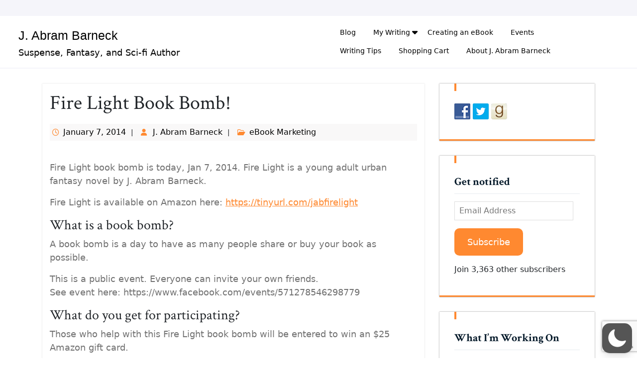

--- FILE ---
content_type: text/html; charset=utf-8
request_url: https://www.google.com/recaptcha/api2/anchor?ar=1&k=6LeDpuYrAAAAAOvV44x9AYyBnmvLcbnBlMxPyYkd&co=aHR0cHM6Ly9qYWJyYW1iYXJuZWNrLmNvbTo0NDM.&hl=en&v=PoyoqOPhxBO7pBk68S4YbpHZ&size=invisible&anchor-ms=20000&execute-ms=30000&cb=jevnzirk1poa
body_size: 48749
content:
<!DOCTYPE HTML><html dir="ltr" lang="en"><head><meta http-equiv="Content-Type" content="text/html; charset=UTF-8">
<meta http-equiv="X-UA-Compatible" content="IE=edge">
<title>reCAPTCHA</title>
<style type="text/css">
/* cyrillic-ext */
@font-face {
  font-family: 'Roboto';
  font-style: normal;
  font-weight: 400;
  font-stretch: 100%;
  src: url(//fonts.gstatic.com/s/roboto/v48/KFO7CnqEu92Fr1ME7kSn66aGLdTylUAMa3GUBHMdazTgWw.woff2) format('woff2');
  unicode-range: U+0460-052F, U+1C80-1C8A, U+20B4, U+2DE0-2DFF, U+A640-A69F, U+FE2E-FE2F;
}
/* cyrillic */
@font-face {
  font-family: 'Roboto';
  font-style: normal;
  font-weight: 400;
  font-stretch: 100%;
  src: url(//fonts.gstatic.com/s/roboto/v48/KFO7CnqEu92Fr1ME7kSn66aGLdTylUAMa3iUBHMdazTgWw.woff2) format('woff2');
  unicode-range: U+0301, U+0400-045F, U+0490-0491, U+04B0-04B1, U+2116;
}
/* greek-ext */
@font-face {
  font-family: 'Roboto';
  font-style: normal;
  font-weight: 400;
  font-stretch: 100%;
  src: url(//fonts.gstatic.com/s/roboto/v48/KFO7CnqEu92Fr1ME7kSn66aGLdTylUAMa3CUBHMdazTgWw.woff2) format('woff2');
  unicode-range: U+1F00-1FFF;
}
/* greek */
@font-face {
  font-family: 'Roboto';
  font-style: normal;
  font-weight: 400;
  font-stretch: 100%;
  src: url(//fonts.gstatic.com/s/roboto/v48/KFO7CnqEu92Fr1ME7kSn66aGLdTylUAMa3-UBHMdazTgWw.woff2) format('woff2');
  unicode-range: U+0370-0377, U+037A-037F, U+0384-038A, U+038C, U+038E-03A1, U+03A3-03FF;
}
/* math */
@font-face {
  font-family: 'Roboto';
  font-style: normal;
  font-weight: 400;
  font-stretch: 100%;
  src: url(//fonts.gstatic.com/s/roboto/v48/KFO7CnqEu92Fr1ME7kSn66aGLdTylUAMawCUBHMdazTgWw.woff2) format('woff2');
  unicode-range: U+0302-0303, U+0305, U+0307-0308, U+0310, U+0312, U+0315, U+031A, U+0326-0327, U+032C, U+032F-0330, U+0332-0333, U+0338, U+033A, U+0346, U+034D, U+0391-03A1, U+03A3-03A9, U+03B1-03C9, U+03D1, U+03D5-03D6, U+03F0-03F1, U+03F4-03F5, U+2016-2017, U+2034-2038, U+203C, U+2040, U+2043, U+2047, U+2050, U+2057, U+205F, U+2070-2071, U+2074-208E, U+2090-209C, U+20D0-20DC, U+20E1, U+20E5-20EF, U+2100-2112, U+2114-2115, U+2117-2121, U+2123-214F, U+2190, U+2192, U+2194-21AE, U+21B0-21E5, U+21F1-21F2, U+21F4-2211, U+2213-2214, U+2216-22FF, U+2308-230B, U+2310, U+2319, U+231C-2321, U+2336-237A, U+237C, U+2395, U+239B-23B7, U+23D0, U+23DC-23E1, U+2474-2475, U+25AF, U+25B3, U+25B7, U+25BD, U+25C1, U+25CA, U+25CC, U+25FB, U+266D-266F, U+27C0-27FF, U+2900-2AFF, U+2B0E-2B11, U+2B30-2B4C, U+2BFE, U+3030, U+FF5B, U+FF5D, U+1D400-1D7FF, U+1EE00-1EEFF;
}
/* symbols */
@font-face {
  font-family: 'Roboto';
  font-style: normal;
  font-weight: 400;
  font-stretch: 100%;
  src: url(//fonts.gstatic.com/s/roboto/v48/KFO7CnqEu92Fr1ME7kSn66aGLdTylUAMaxKUBHMdazTgWw.woff2) format('woff2');
  unicode-range: U+0001-000C, U+000E-001F, U+007F-009F, U+20DD-20E0, U+20E2-20E4, U+2150-218F, U+2190, U+2192, U+2194-2199, U+21AF, U+21E6-21F0, U+21F3, U+2218-2219, U+2299, U+22C4-22C6, U+2300-243F, U+2440-244A, U+2460-24FF, U+25A0-27BF, U+2800-28FF, U+2921-2922, U+2981, U+29BF, U+29EB, U+2B00-2BFF, U+4DC0-4DFF, U+FFF9-FFFB, U+10140-1018E, U+10190-1019C, U+101A0, U+101D0-101FD, U+102E0-102FB, U+10E60-10E7E, U+1D2C0-1D2D3, U+1D2E0-1D37F, U+1F000-1F0FF, U+1F100-1F1AD, U+1F1E6-1F1FF, U+1F30D-1F30F, U+1F315, U+1F31C, U+1F31E, U+1F320-1F32C, U+1F336, U+1F378, U+1F37D, U+1F382, U+1F393-1F39F, U+1F3A7-1F3A8, U+1F3AC-1F3AF, U+1F3C2, U+1F3C4-1F3C6, U+1F3CA-1F3CE, U+1F3D4-1F3E0, U+1F3ED, U+1F3F1-1F3F3, U+1F3F5-1F3F7, U+1F408, U+1F415, U+1F41F, U+1F426, U+1F43F, U+1F441-1F442, U+1F444, U+1F446-1F449, U+1F44C-1F44E, U+1F453, U+1F46A, U+1F47D, U+1F4A3, U+1F4B0, U+1F4B3, U+1F4B9, U+1F4BB, U+1F4BF, U+1F4C8-1F4CB, U+1F4D6, U+1F4DA, U+1F4DF, U+1F4E3-1F4E6, U+1F4EA-1F4ED, U+1F4F7, U+1F4F9-1F4FB, U+1F4FD-1F4FE, U+1F503, U+1F507-1F50B, U+1F50D, U+1F512-1F513, U+1F53E-1F54A, U+1F54F-1F5FA, U+1F610, U+1F650-1F67F, U+1F687, U+1F68D, U+1F691, U+1F694, U+1F698, U+1F6AD, U+1F6B2, U+1F6B9-1F6BA, U+1F6BC, U+1F6C6-1F6CF, U+1F6D3-1F6D7, U+1F6E0-1F6EA, U+1F6F0-1F6F3, U+1F6F7-1F6FC, U+1F700-1F7FF, U+1F800-1F80B, U+1F810-1F847, U+1F850-1F859, U+1F860-1F887, U+1F890-1F8AD, U+1F8B0-1F8BB, U+1F8C0-1F8C1, U+1F900-1F90B, U+1F93B, U+1F946, U+1F984, U+1F996, U+1F9E9, U+1FA00-1FA6F, U+1FA70-1FA7C, U+1FA80-1FA89, U+1FA8F-1FAC6, U+1FACE-1FADC, U+1FADF-1FAE9, U+1FAF0-1FAF8, U+1FB00-1FBFF;
}
/* vietnamese */
@font-face {
  font-family: 'Roboto';
  font-style: normal;
  font-weight: 400;
  font-stretch: 100%;
  src: url(//fonts.gstatic.com/s/roboto/v48/KFO7CnqEu92Fr1ME7kSn66aGLdTylUAMa3OUBHMdazTgWw.woff2) format('woff2');
  unicode-range: U+0102-0103, U+0110-0111, U+0128-0129, U+0168-0169, U+01A0-01A1, U+01AF-01B0, U+0300-0301, U+0303-0304, U+0308-0309, U+0323, U+0329, U+1EA0-1EF9, U+20AB;
}
/* latin-ext */
@font-face {
  font-family: 'Roboto';
  font-style: normal;
  font-weight: 400;
  font-stretch: 100%;
  src: url(//fonts.gstatic.com/s/roboto/v48/KFO7CnqEu92Fr1ME7kSn66aGLdTylUAMa3KUBHMdazTgWw.woff2) format('woff2');
  unicode-range: U+0100-02BA, U+02BD-02C5, U+02C7-02CC, U+02CE-02D7, U+02DD-02FF, U+0304, U+0308, U+0329, U+1D00-1DBF, U+1E00-1E9F, U+1EF2-1EFF, U+2020, U+20A0-20AB, U+20AD-20C0, U+2113, U+2C60-2C7F, U+A720-A7FF;
}
/* latin */
@font-face {
  font-family: 'Roboto';
  font-style: normal;
  font-weight: 400;
  font-stretch: 100%;
  src: url(//fonts.gstatic.com/s/roboto/v48/KFO7CnqEu92Fr1ME7kSn66aGLdTylUAMa3yUBHMdazQ.woff2) format('woff2');
  unicode-range: U+0000-00FF, U+0131, U+0152-0153, U+02BB-02BC, U+02C6, U+02DA, U+02DC, U+0304, U+0308, U+0329, U+2000-206F, U+20AC, U+2122, U+2191, U+2193, U+2212, U+2215, U+FEFF, U+FFFD;
}
/* cyrillic-ext */
@font-face {
  font-family: 'Roboto';
  font-style: normal;
  font-weight: 500;
  font-stretch: 100%;
  src: url(//fonts.gstatic.com/s/roboto/v48/KFO7CnqEu92Fr1ME7kSn66aGLdTylUAMa3GUBHMdazTgWw.woff2) format('woff2');
  unicode-range: U+0460-052F, U+1C80-1C8A, U+20B4, U+2DE0-2DFF, U+A640-A69F, U+FE2E-FE2F;
}
/* cyrillic */
@font-face {
  font-family: 'Roboto';
  font-style: normal;
  font-weight: 500;
  font-stretch: 100%;
  src: url(//fonts.gstatic.com/s/roboto/v48/KFO7CnqEu92Fr1ME7kSn66aGLdTylUAMa3iUBHMdazTgWw.woff2) format('woff2');
  unicode-range: U+0301, U+0400-045F, U+0490-0491, U+04B0-04B1, U+2116;
}
/* greek-ext */
@font-face {
  font-family: 'Roboto';
  font-style: normal;
  font-weight: 500;
  font-stretch: 100%;
  src: url(//fonts.gstatic.com/s/roboto/v48/KFO7CnqEu92Fr1ME7kSn66aGLdTylUAMa3CUBHMdazTgWw.woff2) format('woff2');
  unicode-range: U+1F00-1FFF;
}
/* greek */
@font-face {
  font-family: 'Roboto';
  font-style: normal;
  font-weight: 500;
  font-stretch: 100%;
  src: url(//fonts.gstatic.com/s/roboto/v48/KFO7CnqEu92Fr1ME7kSn66aGLdTylUAMa3-UBHMdazTgWw.woff2) format('woff2');
  unicode-range: U+0370-0377, U+037A-037F, U+0384-038A, U+038C, U+038E-03A1, U+03A3-03FF;
}
/* math */
@font-face {
  font-family: 'Roboto';
  font-style: normal;
  font-weight: 500;
  font-stretch: 100%;
  src: url(//fonts.gstatic.com/s/roboto/v48/KFO7CnqEu92Fr1ME7kSn66aGLdTylUAMawCUBHMdazTgWw.woff2) format('woff2');
  unicode-range: U+0302-0303, U+0305, U+0307-0308, U+0310, U+0312, U+0315, U+031A, U+0326-0327, U+032C, U+032F-0330, U+0332-0333, U+0338, U+033A, U+0346, U+034D, U+0391-03A1, U+03A3-03A9, U+03B1-03C9, U+03D1, U+03D5-03D6, U+03F0-03F1, U+03F4-03F5, U+2016-2017, U+2034-2038, U+203C, U+2040, U+2043, U+2047, U+2050, U+2057, U+205F, U+2070-2071, U+2074-208E, U+2090-209C, U+20D0-20DC, U+20E1, U+20E5-20EF, U+2100-2112, U+2114-2115, U+2117-2121, U+2123-214F, U+2190, U+2192, U+2194-21AE, U+21B0-21E5, U+21F1-21F2, U+21F4-2211, U+2213-2214, U+2216-22FF, U+2308-230B, U+2310, U+2319, U+231C-2321, U+2336-237A, U+237C, U+2395, U+239B-23B7, U+23D0, U+23DC-23E1, U+2474-2475, U+25AF, U+25B3, U+25B7, U+25BD, U+25C1, U+25CA, U+25CC, U+25FB, U+266D-266F, U+27C0-27FF, U+2900-2AFF, U+2B0E-2B11, U+2B30-2B4C, U+2BFE, U+3030, U+FF5B, U+FF5D, U+1D400-1D7FF, U+1EE00-1EEFF;
}
/* symbols */
@font-face {
  font-family: 'Roboto';
  font-style: normal;
  font-weight: 500;
  font-stretch: 100%;
  src: url(//fonts.gstatic.com/s/roboto/v48/KFO7CnqEu92Fr1ME7kSn66aGLdTylUAMaxKUBHMdazTgWw.woff2) format('woff2');
  unicode-range: U+0001-000C, U+000E-001F, U+007F-009F, U+20DD-20E0, U+20E2-20E4, U+2150-218F, U+2190, U+2192, U+2194-2199, U+21AF, U+21E6-21F0, U+21F3, U+2218-2219, U+2299, U+22C4-22C6, U+2300-243F, U+2440-244A, U+2460-24FF, U+25A0-27BF, U+2800-28FF, U+2921-2922, U+2981, U+29BF, U+29EB, U+2B00-2BFF, U+4DC0-4DFF, U+FFF9-FFFB, U+10140-1018E, U+10190-1019C, U+101A0, U+101D0-101FD, U+102E0-102FB, U+10E60-10E7E, U+1D2C0-1D2D3, U+1D2E0-1D37F, U+1F000-1F0FF, U+1F100-1F1AD, U+1F1E6-1F1FF, U+1F30D-1F30F, U+1F315, U+1F31C, U+1F31E, U+1F320-1F32C, U+1F336, U+1F378, U+1F37D, U+1F382, U+1F393-1F39F, U+1F3A7-1F3A8, U+1F3AC-1F3AF, U+1F3C2, U+1F3C4-1F3C6, U+1F3CA-1F3CE, U+1F3D4-1F3E0, U+1F3ED, U+1F3F1-1F3F3, U+1F3F5-1F3F7, U+1F408, U+1F415, U+1F41F, U+1F426, U+1F43F, U+1F441-1F442, U+1F444, U+1F446-1F449, U+1F44C-1F44E, U+1F453, U+1F46A, U+1F47D, U+1F4A3, U+1F4B0, U+1F4B3, U+1F4B9, U+1F4BB, U+1F4BF, U+1F4C8-1F4CB, U+1F4D6, U+1F4DA, U+1F4DF, U+1F4E3-1F4E6, U+1F4EA-1F4ED, U+1F4F7, U+1F4F9-1F4FB, U+1F4FD-1F4FE, U+1F503, U+1F507-1F50B, U+1F50D, U+1F512-1F513, U+1F53E-1F54A, U+1F54F-1F5FA, U+1F610, U+1F650-1F67F, U+1F687, U+1F68D, U+1F691, U+1F694, U+1F698, U+1F6AD, U+1F6B2, U+1F6B9-1F6BA, U+1F6BC, U+1F6C6-1F6CF, U+1F6D3-1F6D7, U+1F6E0-1F6EA, U+1F6F0-1F6F3, U+1F6F7-1F6FC, U+1F700-1F7FF, U+1F800-1F80B, U+1F810-1F847, U+1F850-1F859, U+1F860-1F887, U+1F890-1F8AD, U+1F8B0-1F8BB, U+1F8C0-1F8C1, U+1F900-1F90B, U+1F93B, U+1F946, U+1F984, U+1F996, U+1F9E9, U+1FA00-1FA6F, U+1FA70-1FA7C, U+1FA80-1FA89, U+1FA8F-1FAC6, U+1FACE-1FADC, U+1FADF-1FAE9, U+1FAF0-1FAF8, U+1FB00-1FBFF;
}
/* vietnamese */
@font-face {
  font-family: 'Roboto';
  font-style: normal;
  font-weight: 500;
  font-stretch: 100%;
  src: url(//fonts.gstatic.com/s/roboto/v48/KFO7CnqEu92Fr1ME7kSn66aGLdTylUAMa3OUBHMdazTgWw.woff2) format('woff2');
  unicode-range: U+0102-0103, U+0110-0111, U+0128-0129, U+0168-0169, U+01A0-01A1, U+01AF-01B0, U+0300-0301, U+0303-0304, U+0308-0309, U+0323, U+0329, U+1EA0-1EF9, U+20AB;
}
/* latin-ext */
@font-face {
  font-family: 'Roboto';
  font-style: normal;
  font-weight: 500;
  font-stretch: 100%;
  src: url(//fonts.gstatic.com/s/roboto/v48/KFO7CnqEu92Fr1ME7kSn66aGLdTylUAMa3KUBHMdazTgWw.woff2) format('woff2');
  unicode-range: U+0100-02BA, U+02BD-02C5, U+02C7-02CC, U+02CE-02D7, U+02DD-02FF, U+0304, U+0308, U+0329, U+1D00-1DBF, U+1E00-1E9F, U+1EF2-1EFF, U+2020, U+20A0-20AB, U+20AD-20C0, U+2113, U+2C60-2C7F, U+A720-A7FF;
}
/* latin */
@font-face {
  font-family: 'Roboto';
  font-style: normal;
  font-weight: 500;
  font-stretch: 100%;
  src: url(//fonts.gstatic.com/s/roboto/v48/KFO7CnqEu92Fr1ME7kSn66aGLdTylUAMa3yUBHMdazQ.woff2) format('woff2');
  unicode-range: U+0000-00FF, U+0131, U+0152-0153, U+02BB-02BC, U+02C6, U+02DA, U+02DC, U+0304, U+0308, U+0329, U+2000-206F, U+20AC, U+2122, U+2191, U+2193, U+2212, U+2215, U+FEFF, U+FFFD;
}
/* cyrillic-ext */
@font-face {
  font-family: 'Roboto';
  font-style: normal;
  font-weight: 900;
  font-stretch: 100%;
  src: url(//fonts.gstatic.com/s/roboto/v48/KFO7CnqEu92Fr1ME7kSn66aGLdTylUAMa3GUBHMdazTgWw.woff2) format('woff2');
  unicode-range: U+0460-052F, U+1C80-1C8A, U+20B4, U+2DE0-2DFF, U+A640-A69F, U+FE2E-FE2F;
}
/* cyrillic */
@font-face {
  font-family: 'Roboto';
  font-style: normal;
  font-weight: 900;
  font-stretch: 100%;
  src: url(//fonts.gstatic.com/s/roboto/v48/KFO7CnqEu92Fr1ME7kSn66aGLdTylUAMa3iUBHMdazTgWw.woff2) format('woff2');
  unicode-range: U+0301, U+0400-045F, U+0490-0491, U+04B0-04B1, U+2116;
}
/* greek-ext */
@font-face {
  font-family: 'Roboto';
  font-style: normal;
  font-weight: 900;
  font-stretch: 100%;
  src: url(//fonts.gstatic.com/s/roboto/v48/KFO7CnqEu92Fr1ME7kSn66aGLdTylUAMa3CUBHMdazTgWw.woff2) format('woff2');
  unicode-range: U+1F00-1FFF;
}
/* greek */
@font-face {
  font-family: 'Roboto';
  font-style: normal;
  font-weight: 900;
  font-stretch: 100%;
  src: url(//fonts.gstatic.com/s/roboto/v48/KFO7CnqEu92Fr1ME7kSn66aGLdTylUAMa3-UBHMdazTgWw.woff2) format('woff2');
  unicode-range: U+0370-0377, U+037A-037F, U+0384-038A, U+038C, U+038E-03A1, U+03A3-03FF;
}
/* math */
@font-face {
  font-family: 'Roboto';
  font-style: normal;
  font-weight: 900;
  font-stretch: 100%;
  src: url(//fonts.gstatic.com/s/roboto/v48/KFO7CnqEu92Fr1ME7kSn66aGLdTylUAMawCUBHMdazTgWw.woff2) format('woff2');
  unicode-range: U+0302-0303, U+0305, U+0307-0308, U+0310, U+0312, U+0315, U+031A, U+0326-0327, U+032C, U+032F-0330, U+0332-0333, U+0338, U+033A, U+0346, U+034D, U+0391-03A1, U+03A3-03A9, U+03B1-03C9, U+03D1, U+03D5-03D6, U+03F0-03F1, U+03F4-03F5, U+2016-2017, U+2034-2038, U+203C, U+2040, U+2043, U+2047, U+2050, U+2057, U+205F, U+2070-2071, U+2074-208E, U+2090-209C, U+20D0-20DC, U+20E1, U+20E5-20EF, U+2100-2112, U+2114-2115, U+2117-2121, U+2123-214F, U+2190, U+2192, U+2194-21AE, U+21B0-21E5, U+21F1-21F2, U+21F4-2211, U+2213-2214, U+2216-22FF, U+2308-230B, U+2310, U+2319, U+231C-2321, U+2336-237A, U+237C, U+2395, U+239B-23B7, U+23D0, U+23DC-23E1, U+2474-2475, U+25AF, U+25B3, U+25B7, U+25BD, U+25C1, U+25CA, U+25CC, U+25FB, U+266D-266F, U+27C0-27FF, U+2900-2AFF, U+2B0E-2B11, U+2B30-2B4C, U+2BFE, U+3030, U+FF5B, U+FF5D, U+1D400-1D7FF, U+1EE00-1EEFF;
}
/* symbols */
@font-face {
  font-family: 'Roboto';
  font-style: normal;
  font-weight: 900;
  font-stretch: 100%;
  src: url(//fonts.gstatic.com/s/roboto/v48/KFO7CnqEu92Fr1ME7kSn66aGLdTylUAMaxKUBHMdazTgWw.woff2) format('woff2');
  unicode-range: U+0001-000C, U+000E-001F, U+007F-009F, U+20DD-20E0, U+20E2-20E4, U+2150-218F, U+2190, U+2192, U+2194-2199, U+21AF, U+21E6-21F0, U+21F3, U+2218-2219, U+2299, U+22C4-22C6, U+2300-243F, U+2440-244A, U+2460-24FF, U+25A0-27BF, U+2800-28FF, U+2921-2922, U+2981, U+29BF, U+29EB, U+2B00-2BFF, U+4DC0-4DFF, U+FFF9-FFFB, U+10140-1018E, U+10190-1019C, U+101A0, U+101D0-101FD, U+102E0-102FB, U+10E60-10E7E, U+1D2C0-1D2D3, U+1D2E0-1D37F, U+1F000-1F0FF, U+1F100-1F1AD, U+1F1E6-1F1FF, U+1F30D-1F30F, U+1F315, U+1F31C, U+1F31E, U+1F320-1F32C, U+1F336, U+1F378, U+1F37D, U+1F382, U+1F393-1F39F, U+1F3A7-1F3A8, U+1F3AC-1F3AF, U+1F3C2, U+1F3C4-1F3C6, U+1F3CA-1F3CE, U+1F3D4-1F3E0, U+1F3ED, U+1F3F1-1F3F3, U+1F3F5-1F3F7, U+1F408, U+1F415, U+1F41F, U+1F426, U+1F43F, U+1F441-1F442, U+1F444, U+1F446-1F449, U+1F44C-1F44E, U+1F453, U+1F46A, U+1F47D, U+1F4A3, U+1F4B0, U+1F4B3, U+1F4B9, U+1F4BB, U+1F4BF, U+1F4C8-1F4CB, U+1F4D6, U+1F4DA, U+1F4DF, U+1F4E3-1F4E6, U+1F4EA-1F4ED, U+1F4F7, U+1F4F9-1F4FB, U+1F4FD-1F4FE, U+1F503, U+1F507-1F50B, U+1F50D, U+1F512-1F513, U+1F53E-1F54A, U+1F54F-1F5FA, U+1F610, U+1F650-1F67F, U+1F687, U+1F68D, U+1F691, U+1F694, U+1F698, U+1F6AD, U+1F6B2, U+1F6B9-1F6BA, U+1F6BC, U+1F6C6-1F6CF, U+1F6D3-1F6D7, U+1F6E0-1F6EA, U+1F6F0-1F6F3, U+1F6F7-1F6FC, U+1F700-1F7FF, U+1F800-1F80B, U+1F810-1F847, U+1F850-1F859, U+1F860-1F887, U+1F890-1F8AD, U+1F8B0-1F8BB, U+1F8C0-1F8C1, U+1F900-1F90B, U+1F93B, U+1F946, U+1F984, U+1F996, U+1F9E9, U+1FA00-1FA6F, U+1FA70-1FA7C, U+1FA80-1FA89, U+1FA8F-1FAC6, U+1FACE-1FADC, U+1FADF-1FAE9, U+1FAF0-1FAF8, U+1FB00-1FBFF;
}
/* vietnamese */
@font-face {
  font-family: 'Roboto';
  font-style: normal;
  font-weight: 900;
  font-stretch: 100%;
  src: url(//fonts.gstatic.com/s/roboto/v48/KFO7CnqEu92Fr1ME7kSn66aGLdTylUAMa3OUBHMdazTgWw.woff2) format('woff2');
  unicode-range: U+0102-0103, U+0110-0111, U+0128-0129, U+0168-0169, U+01A0-01A1, U+01AF-01B0, U+0300-0301, U+0303-0304, U+0308-0309, U+0323, U+0329, U+1EA0-1EF9, U+20AB;
}
/* latin-ext */
@font-face {
  font-family: 'Roboto';
  font-style: normal;
  font-weight: 900;
  font-stretch: 100%;
  src: url(//fonts.gstatic.com/s/roboto/v48/KFO7CnqEu92Fr1ME7kSn66aGLdTylUAMa3KUBHMdazTgWw.woff2) format('woff2');
  unicode-range: U+0100-02BA, U+02BD-02C5, U+02C7-02CC, U+02CE-02D7, U+02DD-02FF, U+0304, U+0308, U+0329, U+1D00-1DBF, U+1E00-1E9F, U+1EF2-1EFF, U+2020, U+20A0-20AB, U+20AD-20C0, U+2113, U+2C60-2C7F, U+A720-A7FF;
}
/* latin */
@font-face {
  font-family: 'Roboto';
  font-style: normal;
  font-weight: 900;
  font-stretch: 100%;
  src: url(//fonts.gstatic.com/s/roboto/v48/KFO7CnqEu92Fr1ME7kSn66aGLdTylUAMa3yUBHMdazQ.woff2) format('woff2');
  unicode-range: U+0000-00FF, U+0131, U+0152-0153, U+02BB-02BC, U+02C6, U+02DA, U+02DC, U+0304, U+0308, U+0329, U+2000-206F, U+20AC, U+2122, U+2191, U+2193, U+2212, U+2215, U+FEFF, U+FFFD;
}

</style>
<link rel="stylesheet" type="text/css" href="https://www.gstatic.com/recaptcha/releases/PoyoqOPhxBO7pBk68S4YbpHZ/styles__ltr.css">
<script nonce="MIOcn6lYI8YhJrwug52gbA" type="text/javascript">window['__recaptcha_api'] = 'https://www.google.com/recaptcha/api2/';</script>
<script type="text/javascript" src="https://www.gstatic.com/recaptcha/releases/PoyoqOPhxBO7pBk68S4YbpHZ/recaptcha__en.js" nonce="MIOcn6lYI8YhJrwug52gbA">
      
    </script></head>
<body><div id="rc-anchor-alert" class="rc-anchor-alert"></div>
<input type="hidden" id="recaptcha-token" value="[base64]">
<script type="text/javascript" nonce="MIOcn6lYI8YhJrwug52gbA">
      recaptcha.anchor.Main.init("[\x22ainput\x22,[\x22bgdata\x22,\x22\x22,\[base64]/[base64]/[base64]/KE4oMTI0LHYsdi5HKSxMWihsLHYpKTpOKDEyNCx2LGwpLFYpLHYpLFQpKSxGKDE3MSx2KX0scjc9ZnVuY3Rpb24obCl7cmV0dXJuIGx9LEM9ZnVuY3Rpb24obCxWLHYpe04odixsLFYpLFZbYWtdPTI3OTZ9LG49ZnVuY3Rpb24obCxWKXtWLlg9KChWLlg/[base64]/[base64]/[base64]/[base64]/[base64]/[base64]/[base64]/[base64]/[base64]/[base64]/[base64]\\u003d\x22,\[base64]\x22,\x22w4pPdMKvwrFJTsK4bVJhw6AjwpPCt8OSwqBwwp4+w7A3ZHrCs8KUworCk8OIwqo/KMODw6jDjHwWwq/[base64]/CgVI0BcOIBX/CkVAbw7jDuwjCk10tQsO6w5sSw7/[base64]/BR/Ch8KSc37Duh/CkMKzw6dlIsObwrDCg8KDTMOpBVXDg8KowoMEwrjCh8KNw5rDqmbCgl4Uw5cVwo42w4vCm8KRwo/[base64]/w440w4JOw4w8BMK0w71dw51vBCDDpQ7Cu8Ktw6s9w44ew6nCn8KvFMK/[base64]/w5J1w5sCwqnCu8KNVAzDrRLCgB47wqzCtF3DrMK7XcOwwoMnWsOnLABfw7wqIcO6BDYzQkcUwrTCk8O+w7TDtnAAcsKwwpFlEWTDqEc4esOadsKgw4xIw79kwrJgwqTCs8OIL8ORV8OiwobDoRzCi0o6wrfDu8KgI8O0VsOidMOkUMOCOcKdRMKEeS5aB8O8KBw3Il0/wp9JNsObwovCqsOswoHClk3DmjzDgMOAT8KCQ35rwolkIzN1IcK5w7ALO8OMw7DCqsO+Hlw4R8K+wrzCuQhbwoTCggvClywjw6BLSj08w63DvnMFUG7CtxRPw4nCqybCr38Qw65OPMOVwoPDi0/DksKcw6gqwrzCtmJYwo5Fc8OnYsONZMKpQ1XDplxeFX4QGcOULBIsw5PCvF3DgsK3w77CjcKecD0Lw4oCw49mYnAhw6jDhzrCjsO2NBTCkhnCjQHCtsKBAXEFEWk7wq/ChsOtZMKdw4LDjcKxFcKSIMOMXT3CocKRNVrCpMKTCgZ2w4MkTzUtwohYwo0MLcOxwpQbw5PClMOLwocoI0zCpnh9FTTDklXDo8KTw5TDpsKRJsOOwqnCtl1zw7llfcKuw7EtUV/CsMK1SMKEwpwFwrt2cF4bFcOVw6nDjsO9aMKRGcO7w6nCniECw63Cl8KRPcK+CRjDs3wkwo7DlcKBwqzDrcKmw6lKHMObw6k/[base64]/DrsK4w73CpHXDiR3CjMODMwJrBsOhw69TwrrCkcO/wpcewph2w6c+bsOXwpnDjcKRCXDChsOBwqMVw6/Dswgqw5/DvcKDc3QTUTfCrhVwTMOwfVnDlsKlwonCtSnCj8O2w4/CjMK2wp0JWMKKaMKrW8OEwqfDo01owplBwpjCg2J5PMOabsONUnLCp1c3MsKBwrjDrMKkCBUqCG/[base64]/CshNMY1Flw7LDiDtZUhZ7HsKkfMOtXljDoMOAV8K4w5w7azdkwpLCu8KCEcKeByo5EcOPw6vCsB3CvU1lwrfDk8ONwo3Dt8OdwpvCusK3wqB9w6/Cu8KlfsKRwoHCphp4wpErTm/DvMKUw67CicKlA8OYQF/Du8O4STbDuUHDvcOHw6AvFMK6w67DtG/CscK7RQYMFMK1YcOZwq7DsMKDwpETwrHCvkAew57CvMKxwq0ZDsOmAsOuZ3LDiMKAF8KmwqZZP286HMOSwpgew6F3AsKtBsKew4PCpSrCjsKrNcOYZi3DrsO5OsKHNsOOw61LwpHCkcOHXhY/dMOXVQcdw6FLw6Z2AAQtZMO2TTpiesOWN2TDmCDCl8Otw5ZHw6/CuMKnw4TClMKAQXA1wo1JacKvGzLDmcKLwqFJfB5gwoDCuTPDnSMEMsOgwrxRwrxBdsKgRsO4wrrDpFBzWQZSF0bCnV/CrEzCmcKewp3Dm8KTRsKCJ2BiwrjDqhwJI8K6w6bCqE10K1rCtjNxwqNAJcK2BxLDusO4FsOgWDp4XxISPsO2K3XCk8O6w48JCGQgwqXDvBN5wrjDpMOcTBA8VDZcw6dHwrHCtsOjw4vCuwzDtsOnC8OGwo3DkQnDk37DiiEYcsOTciDDgcKWQcOuwo1JwpjCpj/[base64]/DggLDq8KVYMK5w4fCmsKKezPCqMKFQSnDqsOPIAcuX8K+P8Ocw77DozDDpcOtw6zDqcOcw4jDtSJfNBEZwow4Yz3Dk8KAwpQqw4g9wo0VwrXDrMK9NSkhw4dJw7vDtn/[base64]/[base64]/CvgUpBBzDh2ZIfj5HfMODUMOAwrIzwrx+wpzDu08Bw6s6w43DhljCv8K6w6XDrMO3LMK0w75Ww7Q/[base64]/ecK7B0nDrcO3w4F+w7fCpsOVw7dMWlvDhWXCsEtow4Fkw7YFDQo5w5RLeDXDvTQNw7zDoMK+Uw4Iw5BOw4gkwrTCqR7DghLDksOew5XDtsOiMjdoQMKdwpPDpQTDlSBFJ8O/O8ONw4kNCsOLw53CjsKswpbDgMOzDCdYZzXDp3LCnsOywqnCpyUYw4bCjsOqJ1fCkMKWR8OUBcOMwq/DmwHCnh9PUkzCk28fwrHCnBVcYsOqOcO6ZDzDpUHCkiE2acO7WsOAwrfCmyIPw4XCt8Kcw4V/JQ/[base64]/[base64]/e8KVwoc2wqIKwqZqwrvDuMKAwq7CmDHDk8OvSD/DvcORDMKGaVTDtyAuwo4je8KOw7/Dg8Oyw7Jmw5xVwr8WZR7DiX7CuCsIw5LDn8Ohc8OlAHtswo88wpPCo8K2wqLCpsK+w6HCu8KSwoZtw5YeJDAkwq4kNMOPw67DrVNhLDxRV8OAwovCmsO/[base64]/wr/CmsOEw50owpXCrWdsK8KEHSTCmsKyDHVxw4xowp1XK8KDw5Mew4NTwpbCnGrDrMKaRMKEwoFxwpB7w6nCjC80w7rDjFrChcKFw64ra2JTw7/Dl0R4wq8rR8OZw6fDq0g4w4rDlsKaJ8KoHjTCnirCrltMwod0wpEaNsOEDnpqw7/CjsOrwp/CsMO2wqbDgsKcLcKCOsOdw6XCtcKUw5zDqMKlGMKGwoBKwqQ1csOTw5zDsMOpw5fDv8Ocw4HClTIwwpTDqEUQACzClnLCpFw3w7nCgMOVRcKMwqPDkMOIwokORxPDlRXCgsKxwq7DvSAZwqI/QcOvw7zCmcKbw4HCi8KCIMOwBsOqw4bDo8K3w7/CvzzDth0Aw5TDhFLChEsYw7vCtklPwo/Diklxw4LCsGDDp2zDtsKSBsOyH8K8aMKuw5A2wpzCllnCssO0w4oSw70Deis4wq0bMmRsw6gawoBSwqNow4zDgMOxK8OUw5XDgcOZCcO1LnlSIcKuCRHDtXbDhhjCgcOLLMOqFsK6wrUgw7PCunfCocOtwojDvMOgYl9PwrE5wpHDkcK4w78/FGggB8KucA/ClcOpaU3DnMKgcsK/E3/DtS4tYMKfw7LDngzDgcOzRUlHwoVEwqcWwrlXLQMSwqdSw4XDhGN2I8OOIsK7wohZf2U0HW7CriE6w5rDlj/[base64]/CqmtyB8OJBTLDucOUw6s5wp3Dj1oxCmAmO8OQwp0ed8Kdw78EdGTCu8K2eE/Di8Obw5NEw5TDhMKYwq5TZnQMw4LClA5yw4lCciE1w6LDucKew4LDpcOzwqEwwp/CnDMuwrnCjcK6T8OswrxCOcOfUCXCtSPCn8Kiw7zDv2NHYcKow6oUPC06eGDCtMO8YVXCh8KFwplcw6AvUnzCkwA3w6/CqsKNw5bCqMO6w4JvWSZbBmN4W0PCucKrUUYvwo/[base64]/CqcKbwonDuXjCqsKBwqkOU1t0J1AswoDDg8OpY27CoA8TCMOdw7JkwqMPw7dZJHbCmcOPPmfCssKBbsK9w4XCrmpEwrnDv1s6wr4ywqHDjTTDqMO0wqdiG8KzwofCq8O3w5/Cj8K/wpgAMhrDuQF7dMOzw6vCiMKnw6vClcKLw7fCjsKDCMOKX1PCrcO6wqVBPVlvFcO5BnDDnMK8wpLChMO4X8KAwrTDqm/DrcOVwp7DkhYlw6bCqMK8YcOYKsOAB2FsBsO0XWJIcAPCsUBbw5V3fSxVDcKMw6HDgkLDnELDsMOBFcOMasOKwpPCusK/wp3Dkiwow5haw7UNZiIJwp7DicKkN1QZCsOWwo5ZRMO0wobCrybDicKLI8KMcMOiYcKWWcKdw5tuwqQXw6E8w7oYwpc0cRnDoVbCjVZrw50/wpQscjvCrMKHwrfCjMOdE2LDiT/[base64]/[base64]/wrLDsMK8w71kwrteEMK0EkvDlMOqdMO/w5zDoRfCgMO6wrokOcOxCwfCqcOhOEN5E8O0w7zCiALDnMO6CUE7woLDu2nCu8KJw7zDpMOwZAvDicKjw6LCk0rCtHokw4DDssOtwoY5w4wywpzCmcKiwoDDn3LDtsKwwr/Dvlx6wo5nw5M3w6nDsMKETMK9w4ssLsO8QMKxTjfCu8KNwowjw7jCkDHCoA8yYD7CuzcowqDDpT08OCnCkCLCm8ODQMKdwr9OZwDDt8O1MSwFw5HCusOSw7TDpsK8WMOIwrlbcm/[base64]/T2xSwp3DgcOgKsKXKlNeWsOrwobDl8OXw4pKw7/CtMKZLXHCg2NgRnAoYsO2w4BLwq7DmF7DksKkAcO1VMOJaAtkw5kbKiRSYFdtwrETw7jDnsKcLcKmwpjDrljDlcO+AMOLwo5fw74Cw5MxRENxRQrDvjl3Z8KrwrEMWRXDi8OwZG4bw5ZvVsKVN8OmRjw/wrc+NcOHw5fCmMKcK0/[base64]/wrPCpcOPwoXDt8OCwrTDm0jCicKrwo98w6kowrTDvBTCsXPCrBcITMOCw5E0w6bDvjrCuGfCpxYDEGjDlWnDlnw2w7MFYkPCuMKpw5DDs8OlwohUA8O4DsOPIMOcRcKLwoojw5g0PsOUw6ABwoPDmEQ+GMObdMK/EcK7Aj3CrsKjKTrCtcKswobCpFrCvC4xXMOvwrHCrSMSejtxwrzDq8KIwog8wo86wpXCnyIYw7fDiMO7wpYDR0TDhMKxeBBeE2HDhcKMw6oVwqlVFsKSWUDCrEIka8KEw7zDjWtgIWcWw7HDiSB0wpRxwoDCj0/Ch2htNMOddkjCocO2wrxuZTDDiA/[base64]/[base64]/DlkozwrF4w5zDq1/CpnDClMKCUsO0Xz3DjsORHMK+Q8O5DgTCkMORwrnColhRMMOkEMKmw5vDlT3Dl8OPwpTCj8KXZcKXw4rCoMKzw4rDgxcvBsK3LMOVBA5ISsOhQj/CjGbDi8KfI8K/b8KbwovCpMKxCRHCksKHwpDCm2FFw7LCuF07TMOCbxZdwrXDmgjDp8Kww5nDvsOmw5AKA8OpwpjCn8KDO8Oow7w4wqjDoMK2woLCgMKPMjo9wqJMbXLDhnjCl2zCtBLDn2zDkMOUZyAKw4TCrF7CnH4XbxfCjcO/C8K+wr7CscKgYcOIw7PDocKsw5VNdhIjSlI0SSoYw6LDucKHwpjDiWwseg40wo3CmRdbWcOiS246QMK+BUk3SgDCosOnwqEhKSvDsVLDhCDCi8OAR8Kww7oVccOtw7TDmmPCl1/ClQLDo8KMIG4Swrhlwq/Cl1vDsTspw5Z1CHcBQcK4c8OiwonCpMK4X0vDm8OrX8OjwqtVacKzw6MCw4HDvyEcfcO+cC5AacO4w5B+w4PCkHrDjGwBdErDq8Ogw4Acwo/DmkvDlsKhwrtQw4JJIzXCtz1gwpTCpcKYEMK2w6l8w4dKdMOVUlwPwpvCti7Ds8KEw4QGcmArYmPClHvCtWg3wpHDm1nCqcORQEfCq8K7fUDCp8KjIVtLw6PDl8KRwo/Dp8OmZHEiS8ODw6RDMFtSw6IkYMK7ScKjwrMvVcOwNSF+B8KkHMOMw7PChsOxw7swdsK8LjvCnsObHkXCqsK2wr7DsWzDvcOncnRJCMK3w6HDkHQKw7LClcOOT8K6w5Z3PsKUZkzCi8KXwr3CgQfClgE/woQoO25Qw53CnwA5w5xaw63CjMKZw4XDicOsD2QwwrRVwp1zRMKnWFTDmjnChAEdw6nCnsOSWcKjYncWwohtwqXDvx0fMkIEGTEOwr/CjcKhfcONwr3Ck8KEDCQNMmFlSCDDoCfDrcKebCjDlsK6DsKGUsK6w7cqw75Jwr/[base64]/w5/DoHHDoQclOMKoBDgDCG3Di0oxJmjDmAjDmcOIw4rCqVx9wqnCp14VbQxLEMOBw58Uw499wrtEAGnCsgQ2wpNYOH7CpRTDuy7DqcOhw4HCpCxgJMOSwo/DkcKJCGMIF34xwpJ4RcOBwp7DkWNzw5VefxQ8w4N+w7jDmSEuaht8w7ZmL8OXIsOXwpTDmsK2w7l5w7jCqQ/Do8KlwrgbOcKCwpBfw49lFVJ8w4QOUcKNGSPDtMOtNsOLfMKrJcOjG8OyRD7DucOnCMO6w7whGzMywpvCvm/[base64]/CmkcPPsKAIcKbPzbDiX97UcK8wqJfwq3DmQcOw4B8woAaYMOzw5ETwoHDkcK/woMBHGjChVzDtMOURxPDr8OlDHXDjMKJwpQeIkwFNS53w5kqU8KiR29xKlQ8Z8OKCcK7wrQZax7CnU8cwpN7wqEOw4LCpFTCksK0cmAnKMKaF35dIlDConh2b8Kww5sxM8OtUxTCuSk9cwTDkcO7wpfDiMOMw7vDjyzDuMOKA1/CucO5w7vDi8Kyw7BeA3Mcw7JLC8OOwotvw4s7NsKVFAjCvMKawo/[base64]/DrcKgXsKkGEB8w6x1BsKnwoTCucO3w7jCpcKBGRAxwp7DmjU0KcOPw5fClC01FzPDpMK/wpgKw6HDrnZKPsKVwpLCqWbDqmBowqDCgMOvw7jCmcOQw6BsX8OyeHgydMOGY35iGD1Nw6XDhSRpwq5mwolnw4/DggpnwoLCpRYYwoBqwqdddjrCicKNwpZtwr9yPgdMw4Bjw6nCnMKREihoOE7DoV7CocKPwpnDlQkdw4dew7/DiC/DgsKyw63CgXJEw518w6cnUMKjw6/DnEXDrzkWaX9swpHCgD/[base64]/[base64]/CjmnDk8Okw7gmw77DjcO2RBjCgcO0wqMCN8Kuwo7DrcKBGCoJdX7DuF0Xw4N5AcKhOMODw70mwqIDwr/CrcOpMsOpw5tLwonCkMKCwqkuw53CjEnDrsKSVnlVw7LCoGN6dcKYa8O3wpLCicOcw7vDs2HCt8KXX3waw6/[base64]/wobDmsObR3Yzw5s1ZD4Pw71rKx/DvMKswr4IPcO4w5nCksOSDFjDk8OpwrLCvEjDqsKiw5lmw5cQeGHCi8KyIcOCeALClsKMHUzCscOlwrxZVRsQw4R6EA1ZZsOmw6VRwpfCvcKEw5lrVRvCo0QCwoJww7kKw4Mlw6MQw4XCjMO6w5gQW8KpEj3ChsKrw70zwqHCmC/DicOYw6R5GGRcwpXDk8KDw5xQEmpTw7nCr3rCtcO1aMKmwrrCqQxrwoM9w6Y7wrXDr8KPw5VneWPDiTPDsiPCnMKET8OYwqczw6XCocO7LBrCo0HCiWjCn3bCucOhGMOLc8K9eX/CusK7w4fCpcOJTcKmw5nDh8O8FcKxAcKkO8Oiw5xeVMOqKsO4w6LCu8OKwqIPwrBFwqZSw6Afw7XDgsOdw5fCjMKNYSMtCSJNbWwqwoYHw7vDv8Osw6nCnB/[base64]/Ds8Ofw4PCrh3CvsODeMK+w54nw6TCmFAYLlYxHcKaDgMlMsOLHMO/RV/[base64]/[base64]/CkcOgw4IFw51nLsKcwqjDm8OlEcO/wprCuVHCmQjDhcOuw4vDhTEQHAtOwq/CiTnDicKoJj3CogQWw73CrgbDu3dJw5FWwofDlMOtwpltw5LCjw7DoMObwoY/Fiw6wrYyLsKKw7PChEfDrGDCvyXCmsOmw5F6wo/DkMKZwrDDrT5tQcOAwoLDlsKOwpUbK13Di8OvwrlJesKjw7vCgMOSw6bDt8Kgw7fDjQvCmMKEwoJ4wrd+w5IFU8OMU8KQw7p4BMKxw7PCp8O1w4EUSyYVdDbDtFHCsknDphTCiU0IEMOXdsORYMKuYzUNw6ZDDRXCtAHCh8O5M8Kvw7fCjmd6wodNPsOzGMKDwpR/SMKEa8KXBm9Mw5ZpIj9GZMKLw4PDuzvDsDl1w6/CgMKoWcOXw4nDth7ChcKvdcOgChVUPsKwSzxUwqsZwpIFw64vw6x/wpkXb8OUw6Iuw67DrsOSwqA+wpTDuGsdT8KWWcO0DMKCw6zDtFEKb8KSJMKCQFXCjVvDtm7Dpl9qW1/Ctytow5/DvHXCkVgMd8KQw4TDj8Olw7zCnx1iIMKGHCoQw59Ew7HDtyzCusK3w746w5/Di8OLWcOxDMKpT8KHUcOwwqAhVcOmLEsQecKaw6nCh8K5wpXCm8KZwozDgMO2RGJqABLCqcO1PDNRXh0qayRdw4/Ct8KUERfDqMOwO3PCln9lwooTwrHCoMOmw79YGMK8wqYXYQvCtMOhw4lafDbDgX4vw43Ck8O0w4nCnDXDlGLDvMKYwpFHw7UmYisPw4HCljLChMOtwoxNw4/[base64]/w47Dn8OmYWfDtV0dw5bDrsKnVzbDm8OEwpjDmnnCo8K/LsOVCcO2asK6w47CgcOkFMO8wol+w6NdGcO2wrR9wpBLQ0Zlw6V5w4fDlMKLwq8uwqjDt8OHwpxfw4LDvFbDgsOMw47DhU0/[base64]/[base64]/[base64]/DnEvDmcKgw5PDkx49w6XCusO0P8OuLmoAw4jDkmMnwo42S8OMwqrDsHXCu8K2wrdBE8OUw5zDhQzDlzbCm8KVB25PwqU/DXluZsKWwp4qPQTDg8KRwroHwpPDvMK0MkwFwoxfw5jDisOWICRiWsKxLkFUwq4uwrDDgG94B8ORwrlLO2NiW1VaJlZOw6g/ecO/AMO/TQnCtsKHcG7Drw3CusKGR8O9M1slQcO+wrRkSsOOXybDg8OfYcKxw5xTwp1pB3jDlcOlRsK+Q3DCmMKjwpECwpMVw5HCpsOEw7V1dWFrWsOyw61ELcObwoZKwrdvwrQQJcK6aCbCl8OSGsOAacOgC0TChcOSwpvClcOjT2VCw7rDkH43JVrCrn/DmgY5w7jDownChSYUUU7DjRo/[base64]/[base64]/DuhbCssOMwotDw6PDuRPDpMOTf8OnwqbChsOBw5FFw5pmw5HDqcOowoRowpFEwqbDt8OCE8OAQcKPVhE9BcO4wpvClcOjNcO0w73CiUTDtcK7ZyzDvcOeKxF+wpN9XcOtH8KMfsOSNMKUw7nDv2RCw7ZUw4gTw7MOw7PChcKOw4rDs0XDkCXDsWZeaMO/bMOew5Zsw5zDny/DpcOFUsO1w6opQxACw6wbwrMNbMKDw50XKg8Sw5nCnEw0bcOjVG/[base64]/CrWPChsOGwq7DvzfDucKZMcKFw67DohTDgsOPwovCr0LCoAIDwrtiwp9PHwjCmMOjw4/Cp8O2TMO4RzTCjcOXfWQ3w5oASBHDuinCpHoZOMOlb3zDjFLCrsKKwpPCu8K4dmsmwp/DscKmw58Uw6ArwqjDkj3CkMKZw6drw6Niw6lbwrhxD8K1DUHDq8OywrPDm8OBNMKcw5zDpm4RdMO5c3DCvl5mQsKMC8Omw71/VFl9wrIawovCusOlRnLDksKdKcO/AsOew6fCgiouWsK7wqhnF3PCrj/CrTDDscOEwqRUA1DCo8Khwq7DtgdOe8OFw5bDnsKCTmfDoMOnwosWFUd6w6MTw4/Dh8OpMsOKw5TClMKpw5o9wqhFwrUWw7zDhMKoacOSbUXCjsOyRFYGCn7CuHtIbDjDt8KXSMOxwocew5Fvw6Jsw4zCqcKLwqNHw67CjsKIw7lKw4jCocO4wqstZ8OPBsOFW8OtDnRUVwPClMODE8Kmw6/DgsKBw6/CsE0fwqHCk147GF7Ch3fDtXbCkMObR1TCqsKbEQM5w5/ClcOowrdOScKsw549w5hSwpktSi5oMcKEwo57wrrDmEPDlcKcLB7ChAzCjsKbwrxUPlExE1nCtsKoH8OkUMKScMKfw5ERwoTCscOoPMO/w4NdTcKGMkjDpAEYworCg8OXw6gnw7jCm8O7wqArSMOYRcKPGMK8ecOALSzCmihJw7oCwobCmjouwrPCs8KPwpjDmi1QasOIw5EUXGR1w4Q6w6BYPMOaZsKqw4rDvCk/[base64]/C8K/SMK6w41cwo8gw7/Cr8OgDsOMwop7KVIgZcKAwr9fBg80RE4gwqrDq8O4PcKUPcOtPjPCoSLClsOcLcOTMgddw7jDrcO6HsOQw4cqI8Kifl7CjMO2w7XCs0vCg2lVw5HCgcOww6EEYA5uFcKOfjLCgiDDh1A5wp/CkMOww4bDo17DmzFfIBNORsKBwr4kPMOawqdxwrtPZ8OawpTClcKsw4w6wpLClCISIC3Ch8Oewp1BY8Kpw53DmsKtwqvDhUkfwpx3dzgrRCsLw4Fswox6w5daCMKoEcO/wrzDjkVEBcOSw4vDk8KmI1FIw4jCj1HDqxXCqR7CpcKhSghHHsOmSsO1w6Rww7zCgyvCvMOow7LClMO8w50WZjBEccKXbhDCiMOdAw0Lw50FwoXDhcOXwqLCucO0wrnCnxJnwqvCmsKZwol6wp3CkwFqwpfCt8Kzw7Z+wr48KcKJM8Omw6/DtEBaBwxnwonCmMKVwqnCrl/DlAfDu27ClGXCnFLDo0gDw7wjWCDDu8Kew6/Dl8KCwrE7QhbDiMKBwozCpkMAecORwpzCpGMCwpNFL2oAwrh1KDXDjFgzw5QWcXdHwqvDhlI7w6ZUMMKUWRrCsm3Dj8KOwqLCicKjKMK4w442wq7CnsKjwrZgGMOPwr/ChMKnBMKxZxXDvcOJBl/[base64]/CoBB9wrN4wr1jwp/[base64]/CqMOiNyHDsR4rw5NkL0kJPMKFw4I5CMKgw7HDo3bDjzfCrsKtw5zCp2how6vDgl9KaMOfwprDkB/[base64]/CvhjCm2t3T8OPOA5xEcOhw5FIw5oawqDClcOGCChlw47CrjHDqsKTVDk4w53CkjvDnMKGwrfCrW/DljMVN2XDrwcjCsKAwoHCjCLDqMOhBjnCtx1VE0padcK/QH/CosOCwpBowqYpw6dOJsKdwrrDq8O3woTDn2rCvW8SCsKrPMOrM3HCmMOVeT4Qa8O0fmxQHG/Dg8OSwqnDpHXDu8Kjw5cgw78wwq8mwrcbT2/Ch8OfIMKjEMOlWsKYSsK+wpsOw5Fbe3kcElUYw4vCkEfDtlp1wp/CgcOOby0jMyTDl8K1O1InE8Ktcz3DtsKmQjcgwrhrwoDDhcOEQhfCuRnDp8KnwoDCu8KLKBHCn3XDrz/CmMOkP3HDlRk0ARfCrykNw6/DvMO3fwrDpTAMwo3CjsKaw4/[base64]/DjjZNXsOIwrBdOgBmTz5UY0tyGnfCkmXCjsKvKDPDrw/[base64]/CmsO3XcOfwoZEw47Dm8O3wq3DksOgwrnCrcOLa0F4XjQLwqxkMMOqc8KYfSwBA2BPwoHDkMOQwpkgw63CqTZQwqgAwprDozTCgCM/woTDvS3DncKRUnUCTl7CjMOuUMOTwqdmK8KKwoPDogTCqcKNXMOmAhfDnRE9wpTCpSnCgDsgZMKxwq7DqyHCncOzJMKmf0kBQ8OKw7Y0CA7CnybCi1JKZ8OzV8OIw43DphTDuMOPBh/[base64]/X8KcXcOew6Bla1LDmsO8w5PDnQLDssOpfMKodsKhcsOQICxnIsOSwq/DvXcrwodSKm/DshjDk2DCvMKwLSgcw6XDpcOuwrTDpMOAwpY7wr4Tw6cbw7ZNwo0BwonDv8Kgw4NGwppEQ2vCn8KowpwUwo9sw6ACHcKqCMKyw5zCj8KSw54kIQrDqsOewoPDumDDjcKiwr3CjMOVwoh6W8ONSsKrdcOPXcKqwo5tbsOSRTNew4XDpAQzw50awqTDvjTDt8OhRsO/CSDDtcKhw57CkQldwr0mNQEtw58YW8OiAcOOw4dxHABhwrMYOQLCqE5sc8OpCxE3UsOhw4LCs1t2YsKldsKmTcO/CzLDqUnDgMOjwoHChsKvw7XDvcOlacKwwqAARcK8w7Mjw6TCiiQQw5d3w7LDjzfDnSQyKsOrBMORYThjwpI0bcKGFsK4bApqKnfDrRzClnvCnBTDpMO9a8ORwrHDnSB8w5wvU8OVBwHCu8KTw6pOZAh2w4IcwptbcsOww5YzPGXCiiF8w4YywpkYbjw/w4XDl8KRUm3Ckw/CnMKgQcKkPcKvNiJlUMKFwpHCpsO2wrc1GMKgw4RfFws2VB7Dv8KRwoJ0wqkEEsKxw5sVFBpjKhzDhxBxwo/CrcKyw77Ch20bw7hnXiDCmcKaPVp3wrbDssKwfA50Gn/[base64]/Cu8K9wqoofMKMbsKyfMKcw6jCo8OINcONSA3DrBQcw7x4w6TDicKmCMOqAcK+ZcKPTChYbQzCqivCpMKVGylhw6kww7vDpkNnMwfCsARtScO+IcOnw73Cv8ONw5fChBLCiDDDvldwwpbDt3TChsOKwq/DpB/Dq8KxwpF5w4NRw6hdw6ISFnjCl0bDtWdgw5DCjz96J8OgwrUywrp9E8KZw4jDj8OPPcOswpzCpRjClDnDgS7DssKfAwMMwp9sb1gIw6HDolgfRy3CvMKGEMKRAk/[base64]/Dgy/[base64]/DkB3Chn3CnsKbwo4Scw0vL0DDh8OEwpzDjjTCqsKlbsK8QSVGasKKwp16GsOfw44NQsOfw4ZYUcO+acKpw7YOC8KvK8OSwqHCv1R6w7cscW/CpH3Cv8Kiwq/CkXcFDGrDjsOgwp84w7rClcOMwqjDonnCtR4WG0MpHsODwqcpZcOAw4bCkMOfT8KJKMKMw70OwpDDiVXCi8KoaVQ+GibDtcK0TcOkwonDu8OITCnCuQbDtx8xw5/[base64]/wo/CrsOKw4HCr07DvcO2NMK0wqLCpQ4WJVEnHwfClsKbwoxlw51DwpY6KMOeOcKlwobDnifCviorw7h4O2/CusKKwoZkWEp5OcOUwrhLSsOJdl94w48zwpxxKQjCqMOrw4PCmsOKNARaw5jDqcKmwrPDoBDDvDLDvGvCr8OhwpNDw6YfwrLDtw7DmG9ewql1NR3DtMOqZT3Dk8KOMFnCn8KTV8KSfUzDscKIw5XDmlU1A8Ojw5fChytrw5x/w7nDg1I9wpshbnJMSMK6woh3w7pnw5U9BgRJw4MpwrJ6Zl4hBcOgw6LDsXBgw6gYTB0RbG7DhsKGw4VvSMOmA8OkKcOjBcK9worCiSlwwonCnMKVLMKrw65WKMOuUR5aM01Xwq9Twr1UZMK0AnDDji83B8O0wrfDqcKtw6McAAXDksOiTFMTKsKnwr/CqMK2w4XDgsKawrLDksOfwr/CuQtoK8KZw4kqUw4gw47DqTDDmsO3w5bDjMOlZ8OswozCjsK7w4XCvStlwqRyWsKLw7UiwqJew4PCrsOSSU3CsWzDgDN8wp4hKcOjwq3CucKWWcOtw5HCuMKyw7BMKArDjsK9wo3CqcOeeUfDiFp9w4zDjnUgw5/ClHTDpUJ/ZwdfeMOILQRJWlDCvlnCsMO6w7HCjMOYExHChk/CpBgFUSvCvMOBw5JDw519wrNtwrJaXxjDjlbDkMOfVcO9FMKvLxwKwoDCvF1Yw5vCplrCvMODQ8OIThjDn8OXwr/CisKuw5cOw5bDksOxwr/[base64]/CvcKocQ3ChcO0NUo3FsOGwqdbTh5lAU/[base64]/CrnzCmi3DtMKbwrvCi1zClsKUWDBdayHCgRHDjcOXC8KjYUTCu8K9DmkrRcOgK1bCtcKUO8OYw6hJP2IFw5jDi8KEwpXDhyg3wq/DucKNbMKXH8OGTxHDtEtMWwLDomDCrVTCngVJwrZrBMKQw69WMsKTdMKYJ8KjwqMVKG7DoMK4w55efsOxwq5Gw5fCkktwwp3DjQZfWVN5Ch7CrcKEw61xwo3CscOSwqxvw6HCsVMpw7hTbsKdTMKrTsKdwp7CjcKAERrCi18QwqUswqg0w4gcw5t/[base64]/HgDDgsKzwqgqWsOPwop7w7RVw5suWcKCw4LChcOEfytYA8OMwrVhw5fCqwRyMMOnZlvCn8O0LsKhIsOAwpBgwpNKcsO6YMK/KcKPwpzClcKRw6PDncOZHQjDkcOMwp8dwpnDrVdbw6ZpwpPDmkIbw4jClzlJworDssOOagY1RcK2w7BJb0vDqlfDmsK3wok8wozCmmjDrcKTw4USeAYBwrwLw7vCnsK4YMK/wpTDhsKXw50cw57Cu8O0wrY4KcKOw74hw5XCkA8jFh9cw7PDingrw5LCjsKjMsOrwr1BMsO4WcOMwrQVwpnDlsOjwozDizLDrSvDqiTCjDHCvMKYCkTDrMKZw5N/[base64]/w78LCmIUwpVwe8K2UhTDjMKEwpQTw7vDusOUKMKmOMOwb8OZIMK0w7vDvMO6woDDuyPCvcOSEcOIwr8DD1PDoAzCocOTw6jCr8Klw7/CjSLCt8OWwr15XMKBPMKTT045w4tww6JFbHI7KMOVfzfCpADDs8O1ExTDlTDDl2IbHcOvwp/[base64]/Ch0FFD8OkwrLDuMOdwqTDh1IFB8K6IcK9woYsFV8Tw5k9wrrDt8KowrBEdCPChhzClsKHw49WwplcwqHCjgFWHcOWbRR1wpnDhFTDu8Ksw7cSw6XDu8OKBRxUQsOgw57DncKrN8KGw4xbw5pzw6p/HMOAw5TCrcOBw6fCjcOowp8OAsKxMmbCgBxmwr4ew45JAsKmCAR7OiTCjMKQcSx+MlhawoMtwoPCrDnCs2BOwoQ/d8OzFcOwwoFtY8OEVEUawoLClMKLU8Omw6XDimlAAcKqwrLCncOucgPDlMONZsO7w4jDj8KKCcO6ScO8wqvCjGonw6YPwpTDlmFdD8KURzc1w4/[base64]/[base64]/[base64]/CqMOVSCo5woVwfcOHw5sWaMODcsK/wrXDp3zDm8KQw6PDthtRwoXCulrDj8KgOcO1w73DjkhFwoFDQcOdw4NoXk3CnXUaMMOEwojCq8OUw7TCl1srwqk9JDPDuA/CtnLDh8OMeANtw5PDk8Kqw63DisOGwrfDlMK3WUzDvMKNw4DDskUFwqTDl0nDn8O0YsKKwrzClcO2YjHDs1vCisK8FsOrwr3Cp35+w53CvMO7w7hqIMKUE2vCt8K9S115wprDixdHR8OCw4FWeMKEw51XwpA1wpYUwqsrVsK7w6PDhsK/wprDm8OhDGPDrGrDvU3CnRltw7fCuQ8GX8KTw5ZaS8O5Pw8bEidtCsOlwqjDtcK5w6fDq8KPVMOHDFI/NsKAfXUPwrfDg8OSw4HCm8OYw7Mbw7ZGKMORwp3DgwbDjUQBw79RwphiwpnCvQEiJU0vwq5Uw7HCpsKSUBU9asOJw5MaI2BAwoxsw5sND0g5woLCgQ/Di1Udd8KtNjXCnsO9aWN0PRrDmsKPw7rDjjkgW8K5w4nCrWEIEnbDpRTDk2ouwpYtDsOAw47CiMK3WTBWw63Coz7Cvit7wp9/w5vCtGBPOhgawo/DhMK2LcKxVjnCiXbCisKmwp3Drn9ER8K4U1nDpD/CmsKrwo1xQCzCk8KZchQAIlTDmMOOw59Qw4LDl8Oow4vCvcOrw7zCpyDChEsRPmUPw57CgMO5BxHCmMOwwq1Bwr3DhcOPwoLCgMKxw4bCvcOXw7bClsKDF8KPMMKpw4jDnGBQwrTDhTAWS8O7MC8AJcOkw4tawr5aw6nDn8KUOEhUw6wkcMOtw68Bwr7Dvg\\u003d\\u003d\x22],null,[\x22conf\x22,null,\x226LeDpuYrAAAAAOvV44x9AYyBnmvLcbnBlMxPyYkd\x22,0,null,null,null,1,[16,21,125,63,73,95,87,41,43,42,83,102,105,109,121],[1017145,652],0,null,null,null,null,0,null,0,null,700,1,null,0,\[base64]/76lBhnEnQkZnOKMAhk\\u003d\x22,0,0,null,null,1,null,0,0,null,null,null,0],\x22https://jabrambarneck.com:443\x22,null,[3,1,1],null,null,null,1,3600,[\x22https://www.google.com/intl/en/policies/privacy/\x22,\x22https://www.google.com/intl/en/policies/terms/\x22],\x22TJlvrTbUfCuFU2Xgv0voP40krfNiovohZk1pBqjRgoE\\u003d\x22,1,0,null,1,1768563496455,0,0,[3,138],null,[228,171,139],\x22RC-Dkp9AsOA64wTEQ\x22,null,null,null,null,null,\x220dAFcWeA7jJ2KyL2YoIC9Mubnqo-MpbJIym6fHhWDRMZ-hAr_eiLYjlc7kN6NT1RaxHLxW3V0DGiZlHWoGAX0UQq2xSveKJTRtmA\x22,1768646296379]");
    </script></body></html>

--- FILE ---
content_type: text/css; charset=utf-8
request_url: https://jabrambarneck.com/wp-content/themes/bookstore-exhibition/style.css
body_size: 17986
content:
/*
Theme Name: Bookstore Exhibition
Theme URI: https://www.mizanthemes.com/products/free-bookstore-wordpress-theme/
Author: mizanthemes
Author URI: https://www.mizanthemes.com/
Description: Bookstore Exhibition is a visually stunning and highly functional WordPress theme specifically designed for bookstores, libraries, authors, publishing, trade show, book fair, bookshop, book launch, book collection, and literary events. The theme is a great solution for bookstores and libraries to create a stunning online presence. The theme comes with an elegant design that suits the image of a bookstore and library. It offers a seamless and immersive experience for book lovers and enthusiasts. At its core, the Bookstore Exhibition theme is built to showcase books and literary collections in an elegant and organized manner. The homepage features a clean layout with customizable sections, allowing users to highlight featured books, upcoming events, and special promotions. The theme also includes a variety of pre-designed templates for book listings, author profiles, and event calendars, making it easy to create engaging and informative content. One of the standout features of the Bookstore Exhibition theme is its advanced book search functionality. Visitors can search for books based on various criteria such as title, author, genre, or keyword. Furthermore, the theme incorporates seamless integration with popular e-commerce plugins, enabling bookstores to sell books directly from their website. Users can add books to their cart, proceed to checkout, and make secure payments through trusted payment gateways. The theme also supports inventory management, order tracking, and customer reviews, providing a complete online shopping experience. Preview: https://preview.mizanthemes.com/bookstore-exhibition/
Version: 2.1.6
Requires at least: 5.6
Tested up to: 6.8
Requires PHP: 7.2
License: GPLv3
License URI: http://www.gnu.org/licenses/gpl-3.0.html
Text Domain: bookstore-exhibition
Tags: one-column, two-columns, three-columns, four-columns, left-sidebar, right-sidebar, custom-background, custom-menu, custom-header, featured-images, sticky-post, full-width-template, translation-ready, rtl-language-support, theme-options, threaded-comments, footer-widgets, custom-logo, education, blog, e-commerce
*/

/*--------------------------------------------------------------
>>> TABLE OF CONTENTS:
----------------------------------------------------------------
# Normalize
# Typography
# Elements
# Forms
# Navigation
    ## Links
    ## Menus
# Accessibility
# Alignments
# Clearings
# Widgets
# Content
    ## Posts and pages
    ## Asides
    ## Comments
# Infinite scroll
# Media
    ## Captions
    ## Galleries

--------------------------------------------------------------*/

/*--------------------------------------------------------------
# Normalize
--------------------------------------------------------------*/

:root {
    --primary-color: #ff8930;
    --secondary-color: #ff7d1d;
    --tertiary-color: #fea65a;
}

html {
    font-family: sans-serif;
    -webkit-text-size-adjust: 100%;
    -ms-text-size-adjust: 100%;
}
body {
    margin: 0;
    font-family: 'DM Sans', sans-serif;
}
article,
aside,
details,
figcaption,
figure,
footer,
header,
main,
menu,
nav,
section,
summary {
    display: block;
}
audio,
canvas,
progress,
video {
    display: inline-block;
    vertical-align: baseline;
}
audio:not([controls]) {
    display: none;
    height: 0;
}
[hidden],
template {
    display: none;
}
a {
    background-color: transparent;
    text-decoration: none!important;
}
a:active,
a:hover {
    outline: 0;
}
abbr[title] {
    border-bottom: 1px dotted;
}
b,strong {
    font-weight: bold;
}
dfn {
    font-style: italic;
}
h1 {
    font-size: 2em;
    margin: 0.67em 0;
}
mark {
    background: #ff0;
    color: #001837;
}
small {
    font-size: 80%;
}
sub,sup {
    font-size: 75%;
    line-height: 0;
    position: relative;
    vertical-align: baseline;
}
sup {
    top: -0.5em;
}
sub {
    bottom: -0.25em;
}
img {
    border: 0;
}
svg:not(:root) {
    overflow: hidden;
}
figure {
    margin: 1em 40px;
}
hr {
    box-sizing: content-box;
    height: 0;
}
pre {
    overflow: auto;
}
code,kbd,pre,samp {
    font-family: monospace, monospace;
    font-size: 1em;
}
button,input,optgroup,select,textarea {
    color: inherit;
    font: inherit;
    margin: 0;
}
button {
    overflow: visible;
}
button,select {
    text-transform: none;
}
button,
html input[type="button"],
input[type="reset"],
input[type="submit"] {
    -webkit-appearance: button;
    cursor: pointer;
}
button[disabled],
html input[disabled] {
    cursor: default;
}
button::-moz-focus-inner,
input::-moz-focus-inner {
    border: 0;
    padding: 0;
}
input {
    line-height: normal;
}
input[type="checkbox"],
input[type="radio"] {
    box-sizing: border-box;
    padding: 0;
}
input[type="number"]::-webkit-inner-spin-button,
input[type="number"]::-webkit-outer-spin-button {
    height: auto;
}
input[type="search"] {
    -webkit-appearance: textfield;
    box-sizing: content-box;
}
input[type="search"]::-webkit-search-cancel-button,
input[type="search"]::-webkit-search-decoration {
    -webkit-appearance: none;
}
fieldset {
    border: 1px solid #c0c0c0;
    margin: 0 2px;
    padding: 0.35em 0.625em 0.75em;
}
legend {
    border: 0;
    padding: 0;
}
textarea {
    overflow: auto;
}
optgroup {
    font-weight: bold;
}
table {
    border-collapse: collapse;
    border-spacing: 0;
}
td,th {
    padding: 0;
}
/*--------------------------------------------------------------
# Typography
--------------------------------------------------------------*/
button,input,select,textarea {
    color: #222;
    font-size: 14px;
    line-height: 1.5;
}
body {
    font-size: 14px;
    line-height: 1.5;
    color: #727272;
}
h1, h2, h3, h4, h5, h6 {
    color: #000;
    font-weight: 400;
     margin: 0 0 15px 0;
    font-family: 'Crimson Text', sans-serif !important;
}
h1 {
    font-size: 30px;
}
h2 {
    font-size: 22px;
}
h3 {
    font-size: 20px;
}
h4 {
    font-size: 18px;
}
h5 {
    font-size: 16px;
}
h6 {
    font-size: 14px;
}
.entry-content h1,.entry-content h2,.entry-content h3,.entry-content h4,.entry-content h5,.entry-content h6 {
    clear: both;
}
p {
    color: #727272;
}
dfn,cite,em,i {
    font-style: italic;
}
blockquote {
    margin: 0 1.5em;
}
address {
    margin: 0 0 1.5em;
}
pre {
    background: #eee;
    font-size: 15px;
    font-size: 0.9375rem;
    line-height: 1.6;
    margin-bottom: 1.6em;
    max-width: 100%;
    overflow: auto;
    padding: 1.6em;
}
code,kbd,tt,var {
    font-size: 15px;
    font-size: 0.9375rem;
}
abbr,acronym {
    border-bottom: 1px dotted #666;
    cursor: help;
}
/*mark,ins {
    background: #fff9c0;
    text-decoration: none;
}*/
big {
    font-size: 125%;
}
/*--------------------------------------------------------------
# Elements
--------------------------------------------------------------*/
html {
    box-sizing: border-box;
}
*,
*::before,
*::after { /* Inherit box-sizing to make it easier to change the property for components that leverage other behavior; see http://css-tricks.com/inheriting-box-sizing-probably-slightly-better-best-practice/ */
    box-sizing: inherit;
}
body {
    background-color: #fff; /* Fallback for when there is no custom background color defined. */
}
blockquote::before,
blockquote::after,
q::before,
q::after {
    content: "";
}
blockquote,q {
    quotes: "" "";
}
hr {
    background-color: #ccc;
    border: 0;
    height: 1px;
    margin-bottom: 1.5em;
}
ul,ol {
    margin: 0 0 1.5em 3em;
}
ul {
    list-style: disc;
}
ol {
    list-style: decimal;
}
li > ul,li > ol {
    margin-bottom: 0;
    margin-left: 1.5em;
}
ul, ol {
    margin: 0 0 0.5em 1em;
    padding: 0;
}
.entry-content ul,.entry-content ol {
    margin-left: 0;
    list-style: none;
}
li.woocommerce-MyAccount-navigation-link {
    background-image: linear-gradient(var(--secondary-color), var(--tertiary-color));
    padding: 10px;
    border-radius: 15px;
    margin: 10px;
    text-align: center;
    font-weight: 600;
}
li.woocommerce-MyAccount-navigation-link a{
    color: #fff !important;
    text-decoration: none!important;
}
dt {
    font-weight: bold;
}
dd {
    margin: 0 1.5em 1.5em;
}
img {
    height: auto;
    max-width: 100%;
}
table {
    margin: 0 0 1.5em;
    width: 100%;
}
td, th {
    border: 1px solid #ddd;
    padding: 5px;
}
/*--------------------------------------------------------------
# Forms
--------------------------------------------------------------*/
button, a.button, input[type="button"], input[type="reset"] ,.wc-block-cart__submit-container,.wc-block-checkout__actions_row a{
    background: var(--primary-color) none repeat scroll 0 0;
    border: medium none;
    color: #ffffff ;
    font-size: 16px;
    font-weight: 500;
    line-height: 1.5;
    padding: 10px 20px;
    border-radius: 10px !important;
}
.wc-block-cart__submit-container a span,
.wc-block-checkout__actions_row a ,
.wc-block-components-checkout-return-to-cart-button,
.entry-content a.wc-block-components-checkout-return-to-cart-button{
    color: #ffffff !important;
    text-decoration: none !important;
}
button:hover,a.button:hover,
input[type="button"]:hover,
input[type="reset"]:hover,
input[type="submit"]:hover ,.wc-block-cart__submit-container:hover{
    border-color: transparent;
    background-color: #121212;
    color: #fff;
}
button:focus,
input[type="button"]:focus,
input[type="reset"]:focus,
input[type="submit"]:focus,
button:active,
input[type="button"]:active,
input[type="reset"]:active,
input[type="submit"]:active {
    border-color: #aaa #bbb #bbb;
    box-shadow: inset 0 -1px 0 rgba(255, 255, 255, 0.5), inset 0 2px 5px rgba(0, 0, 0, 0.15);
    color: #fff;
}
input[type="text"],
input[type="email"],
input[type="url"],
input[type="password"],
input[type="search"],
input[type="date"],
textarea,
select {
    color: #666;
    border: 1px solid #ddd;
    background-color: rgba(255, 255, 255, 0.9) none repeat scroll 0 0;
}
input[type="text"]:focus,
input[type="email"]:focus,
input[type="url"]:focus,
input[type="password"]:focus,
input[type="search"]:focus,
textarea:focus {
    color: #111;
    outline:none;
}
input[type="text"],
input[type="email"],
input[type="url"],
input[type="password"],
input[type="search"],
input[type="date"]{
    padding: 6px 0 6px 9px;
}
select {
    width: 100%;
    padding: 5px;
}
textarea {
    padding: 10px;
    width: 100%;
}
/*--------------------------------------------------------------
## Links
--------------------------------------------------------------*/
a {
    text-decoration: inherit;
}
a:visited {
    color: var(--primary-color);
}
a:hover,a:active {
    color: var(--primary-color);
}
a:focus ,.account a:focus {
    outline: 1px dotted;
}
a:hover,a:active {
    outline: 0;
}
/*comment and post navigation*/
a.comment-reply-link {
    text-transform: uppercase;
}
.site-main .comment-navigation,
.site-main .posts-navigation,
.site-main .post-navigation {
    margin: 0 0 1.5em;
    overflow: hidden;
    clear: both;
}
#infinite-handle {
    margin-bottom: 20px;
    height: auto;
    overflow: hidden;
}
#infinite-handle span:hover {
    border: 1px solid var(--primary-color);
    background: var(--primary-color);
    color: #fff;
}
#infinite-handle span {
    border: 1px solid #001837;
    padding: 5px 15px;
    width: auto;
    line-height: 1.5;
    color: #001837;
    display: block;
}
.post-title {
    font-size: 17px;
    margin-top: 15px;
    word-wrap: break-word;
}
.meta-nav {
    background-image: linear-gradient(var(--secondary-color), var(--tertiary-color));
    color: #ffffff;
    display: inline-block;
    font-size: 18px;
    margin-right: 15px;
    padding: 7px 10px;
    text-align: center;
    width: 115px;
}
.post-navigation a {
    color: #1a1a1a;
    display: block;
}
.post-navigation a:hover {
    color: var(--primary-color);
}
.post-navigation .nav-previous, .post-navigation .nav-next {
    border-bottom: 4px solid var(--primary-color);
}
.post-navigation .nav-previous a, .post-navigation .nav-next a {
    padding-left: 30px;
}
/** pagination **/
.navigation,
.pagination {
    margin-top: 15px;
}
.nav-links {
    border-top: medium none;
    margin-bottom: 20px;
    padding: 20px 0;
    overflow: hidden;
}
.navigation.pagination .nav-links .page-numbers {
    padding: 10px 15px;
    text-align: center;
}
.page-numbers.dots {
    background: rgba(0, 0, 0, 0) none repeat scroll 0 0;
}
.navigation .nav-links .page-numbers.current,
.navigation .nav-links a:hover {
    background: #222 none repeat scroll 0 0;
    border-color: #2195af;
    color: #ffffff;
}
.navigation .nav-links a {
    background: var(--primary-color);
    border:none;
    color: #fff;
    font-size: 15px;
    line-height: 1.5;
    padding: 5px 20px;
}
.page-links .post-page-numbers{
    background: var(--primary-color);
    border: none;
    color: #fff !important;
    font-size: 15px;
    line-height: 1.5;
    padding: 5px 20px;
}
.page-links .post-page-numbers.current{
    background: #222 none repeat scroll 0 0;
    border-color: #2195af;
    color: #ffffff;
}
.navigation .nav-links .nav-next,
.navigation .nav-links .nav-next {
    float: right;
}
.navigation .nav-links .nav-previous,
.navigation .nav-links .nav-previous {
    float: left;
    margin-bottom: 30px;
}
.navigation .nav-links .nav-links a:hover,
.navigation .nav-links .nav-links a:hover {
    background: #00132c;
}
.post-navigation .nav-links a,
.post-navigation .nav-links a:hover {
    background: #ffffff none repeat scroll 0 0;
    color: #001837;
    padding: 0;
}
.post-navigation .nav-links > div {
    width:100%;
}
#mobile-trigger,
#mob-menu {
    display: none;
}
/*--------------------------------------------------------------
# Accessibility
--------------------------------------------------------------*/
/* Text meant only for screen readers. */
.screen-reader-text {
    clip: rect(1px, 1px, 1px, 1px);
    position: absolute !important;
    height: 1px;
    width: 1px;
    overflow: hidden;
}
.screen-reader-text:focus {
    background-color: #f1f1f1;
    border-radius: 3px;
    box-shadow: 0 0 2px 2px rgba(0, 0, 0, 0.6);
    clip: auto !important;
    color: #21759b;
    display: block;
    font-size: 14px;
    font-size: 0.875rem;
    font-weight: bold;
    height: auto;
    left: 5px;
    line-height: normal;
    padding: 15px 23px 14px;
    text-decoration: none;
    top: 5px;
    width: auto;
    z-index: 100000;
}
/*-------------------------------------------------------------
# Alignments
--------------------------------------------------------------*/
.alignleft {
    display: inline;
    float: left;
    margin-right: 15px;
    margin-bottom: 15px;
}
.alignright {
    display: inline;
    float: right;
    margin-left: 15px;
    margin-bottom: 15px;
}
figure.alignright {
    margin-right: 0;
}
.aligncenter {
    clear: both;
    display: block;
    margin-left: auto;
    margin-right: auto;
    margin-bottom: 15px;
}
.alignnone {
    clear: both;
    display: inline-block;
    margin-left: auto;
    margin-right: auto;
    margin-bottom: 15px;
    margin-top: 15px;
}
/*--------------------------------------------------------------
# Clearings
--------------------------------------------------------------*/
.clear-fix::before,
.clear-fix::after,
.entry-content::before,
.entry-content::after,
.comment-content::before,
.comment-content::after,
.site-header::before,
.site-header::after,
.site-content::before,
.site-content::after,
.site-footer::before,
.site-footer::after,
#featured-slider::after,
#featured-slider::before,
.widget::after,
.widget::before {
    content: "";
    display: table;
}
.clear-fix::after,
.entry-content::after,
.comment-content::after,
.site-header::after,
.site-content::after,
.site-footer::after,
.widget::after,
.widget::before {
    clear: both;
}
/*--------------------------------------------------------------
# Widgets
--------------------------------------------------------------*/
.widget {
    margin: 30px 0 0;
}
.widget:first-child {
    margin: 0;
}
.widget select {
    max-width: 100%;
}
.sidebar form.search-form{
    position: relative;
}
.sidebar .search-form .search-submit {
    width: 68px;
    top: 0px;
    height: 47px;
    background: var(--secondary-color);
    display: block;
    border: 0px;
    color: #fff;
    right: 0px;
    position: absolute;
}
.sidebar .search-form .search-submit:hover{
    background: #000;
    color: #ffffff;
}
.sidebar form input.search-field {
    margin-right: 0px;
    border: 1px solid #dddddd;
    height: 15px;
     margin-right: 0px; 
    margin-top: 0px;
    bottom: -98px;
    padding: 15px 15px 15px;
    width: 88%;
    z-index: 9999;
    right: 0;
}
h2.entry-title a{
    color: #e81c19;
    word-wrap: break-word;
}
.related-post h2.entry-title{
    font-size: 25px;
    line-height: 25px;
}
header.entry-header h1  {
    word-break: break-all;
}
.custom-logo-link img{
    max-width: 100%;
}
/*--------------------------------------------------------------
# Content
--------------------------------------------------------------*/
/*--------------------------------------------------------------
## Posts and pages
--------------------------------------------------------------*/
#primary article.hentry {
    background: #ffffff none repeat scroll 0 0;
    box-shadow: 0 0 2px #cfcfcf;
    padding: 15px 15px;
    position: relative;
    margin: 50px 0px;
}
#primary article.hentry:hover{
    box-shadow: 0 0 20px #cfcfcf;
}
#primary article.hentry:nth-child(1){
    margin-top: 0px;
}
.page-header .page-title {
    margin: 0;
}
.search-page .page-header {
    box-shadow: none;
    padding: 0px;
}
.page-header {
    background: #ffffff none repeat scroll 0 0;
    box-shadow: 0 0 2px #cfcfcf;
    margin-bottom: 20px;
    padding: 5px 30px;
}
.footer-widget-area article {
    background: transparent !important;
    box-shadow: none !important;
    padding: 0 !important;
    margin: 0px !important;
}
footer.entry-footer {
    margin-bottom: 25px;
}
.entry-footer > span {
    display: inline-block;
    font-size: 14px;
    margin-right: 15px;
    text-align: center;
}
.author.vcard::after{
    display: none;
}
.entry-footer span:last-child::after{
    display: none;
}
.entry-footer span:after {
    content: "|";
    padding-left: 10px;
}
.entry-footer > span:last-child{
    border-right: none;
}

.cat-links > a {
    margin-left: 5px;
}

.cat-links > a:first-child {
    margin-left: 0;
}
.sticky {
    display: block;
}
#primary article.sticky.hentry {
    background: #ffebdc;
}
.hentry {
    margin: 0 0 30px;
}
.hentry:first-child {
    margin:0;
}
.byline,
.updated:not(.published) {
    display: none;
}
.single .byline,
.group-blog .byline {
    display: inline-block;
}
.page-content,
.entry-content,
.entry-summary {
    margin: 1.5em 0 0;
}
.entry-footer{
    background: #f9f8f8;
    padding: 5px;
    display: inline-block;
    width: 100%;
    margin-top: 10px;
}
.entry-footer > span a {
    color: #000;
    font-size: 16px;
}
.entry-footer a:hover {
    color: var(--primary-color);
}
.page-content,
.entry-content,
.entry-summary {
    margin: 15px 0 0;
}
.home .entry-content-wrapper .entry-content {
    margin: 0;
}
.entry-footer > span::before {
    display: inline-block;
    font-family: FontAwesome;
    height: 15px;
    margin-right: 8px;
    content: "";
    color: var(--primary-color);
}
.entry-meta .byline .author.vcard {
    margin-left: -4px;
}
span.comments-link::before {
    content: "\f0e6";
    color: var(--primary-color);
}
.entry-footer > .cat-links::before {
    content: "\f115";
    color: var(--primary-color);
}
.entry-footer > .byline::before {
    content: "\f007";
    color: var(--primary-color);
}
.entry-footer .edit-link::before{
    content: "\f044";
    color: var(--primary-color);
}
.entry-footer .tags-links::before{
    content: "\f02c";
}
.entry-footer > .posted-on::before {
    content: "\f017";
    color: var(--primary-color);
}
.text-content{
    clear: both;
}
.text-content p{
    font-size: 18px;
    line-height: 35px;
    color: #000;
}
.related-post .text-content p {
    font-size: 17px;
    line-height: 24px;
}
.post-button{
    bottom: -10px;
    position: absolute;
    left: 50%;
    transform: translateX(-50%);
}
.post-button a{
    padding: 8px 25px;
    z-index: 3;
    background: var(--primary-color) none repeat scroll 0 0;
    -webkit-transition: all .3s ease;
    -o-transition: all .3s ease;
    transition: all .3s ease;
    color: #fff;
    font-size: 18px;
    font-weight: 600;
}
.post-button a:hover{
    color: #121221;
}

/*single post CSS*/
.entry-content p{
    font-size: 18px;
}
.custom-entry-date {
    float: left;
    margin-right: 15px;
    margin-bottom: 5px;
    background-image: linear-gradient(var(--secondary-color), var(--tertiary-color));
}
.custom-entry-date span.entry-month {
    color: #ffffff;
    font-size: 14px;
    font-weight: bold;
    line-height: 12px;
    padding: 8px 22px;
    text-transform: uppercase;
    width: 73px;
}
.custom-entry-date span.entry-day {
    font-size: 30px;
    font-weight: bold;
    line-height: 26px;
    overflow: hidden;
    padding: 7px 0 10px;
    font-weight: bold;
    color: #fff;
    overflow: hidden;
    width: 73px;
}
.custom-entry-date > span {
    display: block;
    text-align: center;
}

/*--------------------------------------------------------------
## Asides
--------------------------------------------------------------*/
.blog .format-aside .entry-title,
.archive .format-aside .entry-title {
    display: none;
}
/*--------------------------------------------------------------
## Comments
--------------------------------------------------------------*/
#respond {
    clear: both;
    display: block;
    float: left;
}
.single-post #respond{
    float: none;
}
#comments {
    margin-top: 30px;
}
.comment-content a {
    word-wrap: break-word;
}
.bypostauthor {
    display: block;
}
.comment-notes {
    position: relative;
}
.comment-content a {
    word-wrap: break-word;
}
.bypostauthor {
    display: block;
}
.comment-form {
    margin: 0 -15px;
}
.comments-area form#commentform p.logged-in-as,
.comments-area form#commentform p {
    padding: 0 15px;
}
.comment-form-author input,
.comment-form-email input,
.comment-form-url input {
    width: 100%;
}
#tab-reviews .comment-form-author,
#tab-reviews .comment-form-email,
#tab-reviews .comment-form-url {
    width: 50%;
}
.comments-area form#commentform p.logged-in-as {
    padding: 0 15px;
    width: 100%;
}
.comment-form-author,
.comment-form-email,
.comment-form-url {
    width: 33.33%;
    float: left;
}
.comment-list li.comment::after {
    content: inherit;
    display: none;
}
.comment-list li {
    padding-left: 0;
}
.comment {
    display: block;
    float: left;
    width: 100%;
}
ol.comment-list {
    border-radius: 5px;
    float: left;
    margin-bottom: 15px;
    margin-left: 0;
    margin-right: 0;
    overflow: inherit;
    padding: 0;
    width: 100%;
}
ol.comment-list .children {
    border: medium none;
    float: left;
    margin: 15px 0 15px 15px;
    width: 98%;
}
ol.comment-list li {
    list-style: outside none none;
    margin-bottom: 15px;
}
.comment .comment-body {
    background-color: #ffffff;
    border: 1px solid #dddddd;
    border-radius: 0;
    clear: both;
    display: block;
    float: left;
    margin-top: 5px;
    padding: 20px;
    position: relative;
    text-align: left;
    width: 100%;
}
.comment-author.vcard {
    font-size: 20px;
    margin-bottom: 5px;
}
.comment-list .children {
    background-position: left 20px;
    background-repeat: no-repeat;
    border-left: 1px solid rgb(238, 238, 238);
    margin-left: 0;
    padding-left: 40px;
}
.comment-list li.comment > div img.avatar {
    left: 29px;
    position: absolute;
    top: 29px;
}
#comment-form-title {
    font-size: 24px;
    padding-bottom: 10px;
}
.vcard .avatar {
    float: left;
    margin: 7px 15px 15px 0;
}
.comment-metadata {
    font-size: 14px;
    line-height: 16px;
    margin-bottom: 10px;
}
.comment-metadata > a {
     color: #49616b;
     margin-right: 30px;
}
.comment-metadata::before {
    display: inline-block;
    font-family: FontAwesome;
    height: 15px;
    content: "\f017";
}
.form-allowed-tags code {
    white-space: inherit;
    word-wrap: break-word;
}
.comment-respond label {
    display: block;
    font-weight: normal;
}
.comments-title {
    font-weight: normal;
    margin: 25px 0 0;
}
.comment-content a {
    word-wrap: break-word;
}
.bypostauthor {
    display: block;
}
.comment-content {
    clear: both;
    display: block;
}
.authorbox .author-info,
.authorbox .author-bio-posts-content {
    float: left;
    max-width: 90%;
    width: 90%;
}
.author-info h4 {
    margin-bottom: 0;
}
#commentform label {
    display: inline;
    position: relative;
}
#commentform input[type="checkbox"],
#commentform input[type="radio"] {
    margin-right: 10px;
}
#commentform  p.form-submit {
    margin-top: 30px;
}
#commentform  span.required {
    color: #f0632b;
}
/*--------------------------------------------------------------
# Infinite scroll
--------------------------------------------------------------*/
/* Globally hidden elements when Infinite Scroll is supported and in use. */
.infinite-scroll .posts-navigation, /* Older / Newer Posts Navigation (always hidden) */
.infinite-scroll.neverending .site-footer { /* Theme Footer (when set to scrolling) */
    display: none;
}
/* When Infinite Scroll has reached its end we need to re-display elements that were hidden (via .neverending) before. */
.infinity-end.neverending .site-footer {
    display: block;
}
/*--------------------------------------------------------------
# Media
--------------------------------------------------------------*/
.page-content .wp-smiley,
.entry-content .wp-smiley,
.comment-content .wp-smiley {
    border: none;
    margin-bottom: 0;
    margin-top: 0;
    padding: 0;
}
/* Make sure embeds and iframes fit their containers. */
embed,
iframe,
object {
    max-width: 100%;
}
/*--------------------------------------------------------------
## Captions
--------------------------------------------------------------*/
.wp-caption {
    margin-bottom: 1.5em;
    max-width: 100%;
}
.wp-caption img[class*="wp-image-"] {
    display: inline-block;
    margin-left: auto;
    margin-right: auto;
}
.wp-caption .wp-caption-text {
    margin: 0.8075em 0;
}
.wp-caption-text {
    text-align: center;
}
/*--------------------------------------------------------------
## Galleries
--------------------------------------------------------------*/
.gallery {
    margin-bottom: 1.5em;
    margin-right: -5px;
    margin-left: -5px;
}
.gallery-item {
    display: inline-block;
    text-align: center;
    vertical-align: top;
    width: 100%;
    margin: 0;
    padding: 5px;
}
.gallery-item img {
    vertical-align: middle;
}
.gallery-columns-2 .gallery-item {
    max-width: 50%;
}
.gallery-columns-3 .gallery-item {
    max-width: 33.33%;
}
.gallery-columns-4 .gallery-item {
    max-width: 25%;
}
.gallery-columns-5 .gallery-item {
    max-width: 20%;
}
.gallery-columns-6 .gallery-item {
    max-width: 16.66%;
}
.gallery-columns-7 .gallery-item {
    max-width: 14.28%;
}
.gallery-columns-8 .gallery-item {
    max-width: 12.5%;
}
.gallery-columns-9 .gallery-item {
    max-width: 11.11%;
}
.gallery-caption {
    display: block;
    padding: 5px;
}
/*--------------------------------------------------------------
# Custom 
--------------------------------------------------------------*/
#page {
    position: relative;
    margin: 0 auto;
}
.site-layout-boxed #page {
    max-width: 1230px;
    margin-top: 30px;
    box-shadow: 0 2px 2px;
    margin-bottom: 30px;
}
.site-layout-boxed #page .top-news-title {
    margin-left: -16px;
    padding-left: 15px;
}
.container {
    margin: 0 auto;
    width: 1230px;
}
.inner-wrapper {
    margin-left: -12px;
    margin-right: -12px;
}
.page-template-home-page-template .inner-wrapper{
    margin-left: auto;
    margin-right: auto;
}
.custom-button {
    display: block;
    font-size: 16px;
    margin-bottom: 10px;
}
.custom-button {
    border: 2px solid var(--primary-color);
    display: inline-block;
    font-size: 15px;
    margin: 10px;
    padding: 8px 25px;
}
.custom-button:hover {
    background: var(--primary-color);
    color: #fff;
    border-color: var(--primary-color);
}
/*buttons*/
a.more {
    border: 2px solid #fff;
    color: #fff;
    display: inline-block;
    padding: 5px 25px 8px;
    text-transform: uppercase;
    transition: all 0.2s ease 0s;
}
a.more::after {
    content: "\f105";
    display: inline-block;
    font-family: "FontAwesome";
    font-size: 17px;
    margin-left: 9px;
}
a.more:hover {
    color: #343434;
    background-color: #fff;
    border-color: #fff;
}
a.button {
    border: 2px solid #ffffff;
    color: #ffffff;
    padding: 9px 25px;
    transition: all 0.2s ease 0s;
    display: inline-block;
    text-transform: uppercase;
}
a.button:hover {
    color:#6081a7;
}
a.button::after {
    content: "\f101";
    font-family: fontawesome;
    margin-left: 5px;
}
a.read-more {
    margin-left: 10px;
    color: var(--primary-color);
}

/*--------------------------------------------------------------
##  Preloader css
--------------------------------------------------------------*/
.loader-head {
    position: fixed;
    width: 100%;
    height: 100%;
    background: #fff;
    z-index: 9999;
}
.preloader {
    position: fixed;
    height: 10%;
    width: 10%;
    top: 40%;
    left: 0px;
    margin: 0px auto;
    right: 0px;
}
.spinner{
    width: 120px;
    height: 120px;
    margin: 0;
    border-top: 10px solid var(--secondary-color);
    box-shadow: 4px 4px 5px #d2d2d2 inset;
    border-right: 10px solid transparent;
    border-radius: 50%;
    animation: 1.5s spin linear infinite;
}
.spinner-2{
    width: 120px;
    height: 120px;
    margin: 0;
    border-top: 10px solid #000;
    border-left: 10px solid transparent;
    border-radius: 50%;
    position: absolute;
    top: 0;
    animation: 1.2s spin-2 linear infinite;
}
@keyframes spin{
    from{ transform: rotate(0deg); }
    to{ transform: rotate(360deg); }
}
@keyframes spin-2{
    from{ transform: rotate(360deg); }
    to{ transform: rotate(0deg); }
}

/*--------------------------------------------------------------
##  Topbar css
--------------------------------------------------------------*/
#header{
    background: #f5f5fa;
}
#middle-header {
    border-bottom: solid 2px #f5f5fa;
    padding: 15px 0;
}
.bookstore_exhibition_widget_social ul{
  padding-left: 0 !important;
}
.icon-title{
    color: #000;
    font-size: 18px;
}
#header span {
    color: #000;
}
span.cart-item-box span.dashicons.dashicons-products {
    background: #f5f5f9;
    width: 40px;
    height: 40px;
    border-radius: 50%;
    padding: 9px 0;
    color: #000;
}
span.cart-text {
    margin: 7px 0;
    display: inline-block;
}
.social-box a span {
    color: #c9c9de !important;
}
.social-box a span:hover{
    color: var(--primary-color) !important;
}
h2.entry-title a{
    color: var(--primary-color);
}
.woo-box {
    display: flex;
    align-items: center;
    background: #f5f5f9;
    border-radius: 30px;
}
.product_serach_box {
    position: relative;
}
.product_serach_box input[type="search"], .product_serach_box form.woocommerce-product-search {
  display: table;
  border-radius: 0;
  margin: 0 auto;
  max-width: 700px;
  width: 100%;
  float: none;
  color: #000;
  background: transparent;
  border: none;
}
form.woocommerce-product-search {
  padding: 0px 0px 0px 10px;
}
.product_serach_box input[type="search"]{
  padding: 16px 10px;
}
.product_serach_box input[type="search"]::placeholder{
  color: #000;
  font-size: 15px;
}
.product_serach_box input.search-submit, .product_serach_box button {
  padding: 25px 34px;
  background: url(third-party/image/search.png) no-repeat scroll 40px 20px;
  text-align: center;
  text-indent: -9999px;
  border: none;
  cursor: pointer;
  position: absolute;
  top: 0;
  right: 0;
}
button.product-btn {
    border-radius: 30px;
    background: #fff;
    color: #000;
    margin-left: 5px;
}
.product-cat {
  background: #f5f5f9;
  list-style: none;
  position: absolute;
  width: 100%;
  z-index: 999;
  display: none;
}
.product-cat li {
  padding: 10px;
}
.product-cat li a {
  color: #000;
  letter-spacing: 1px;
  font-size: 14px;
}
.product-cat li i {
  float: right;
  font-size: 10px;
  margin: 5px 0;
}

/*--------------------------------------------------------------
##  Header Style 
--------------------------------------------------------------*/
#middle-header.sticky {
    position: fixed !important;
    width: 100%;
    background: #fff;
    z-index: 99999;
    padding: 12px 0px;
    top: 0px;
}
.admin-bar #middle-header.sticky{
    top: 32px;
}
.site-description {
    color: #000;
    font-size: 18px;
    font-weight: 400;
    margin-bottom: 0;
}
#header-social .bookstore_exhibition_widget_social ul li a::before {
    line-height: 1.5;
    font-size: 16px;
}
#header-social .bookstore_exhibition_widget_social li a {
    height: 25px;
    background: inherit;
    width: 20px;
}
#header-social .bookstore_exhibition_widget_social ul li a::before {
    color: #000;
    text-shadow: inherit;
    font-size: 14px;
    font-weight: 300;
}
.header-search-box {
    float: right;
    position: relative;
}
.header-search-box > a {
    color: #fff;
    line-height: 1.5;
    display: block;
    border-radius: 100%;
    text-align: end;
}
.search-form input.search-field {
    border: 1px solid #dddddd;
    height: 15px;
    margin-right: 10px;
    margin-top: 8px;
    bottom: -98px;
    padding: 15px 15px 15px;
    width: 280px;
    z-index: 9999;
    right: 0;
}
.search-form .search-submit {
    font: 14px/1.3 FontAwesome;
    height: 37px;
    display: none;
}
.search-form .search-submit:hover,
.search-form .search-submit:focus {
    color: var(--primary-color);
    background: none;
}

/* Anchor tag undeline */
.comment .comment-body a, .rsswidget, .woocommerce-account .woocommerce-MyAccount-content a,.woocommerce-privacy-policy-text a ,.woocommerce-info a, .entry-content a,.text-content a{
    color: var(--primary-color) !important;
    text-decoration: underline !important;
}

/*middle header css*/
.site-header.fixed {
    background-color: var(--primary-color);
    box-shadow: 0 0 3px #aaaaaa;
    left: 0;
    padding: 0 0;
    position: fixed;
    top: 0;
    z-index: 9999;
}
.site-header.fixed .site-branding {
    display: none;
}
.slider-enabled .site-header {
    transition: all 0.5s ease-in-out 0s;
    width: 100%;
    z-index: 99999;
}
.site-header.fixed #main-nav {
    background: var(--primary-color) none repeat scroll 0 0;
    margin: 0;
}
.site-header.fixed #main-nav a {
    color: #ffffff;
}
.site-branding img {
    margin-top:5px;
    vertical-align: middle;
}
.site-title > a {
    color: #000;
    font-size: 25px;
}
.site-header.fixed .site-description {
    display: none;
}
#masthead {
    clear: both;
    top: 0;
    width: 100%;
    z-index: 99999;
}
#site-logo {
    max-width: 300px;
}
.site-title {
    margin-bottom: 0;
    font-size: 28px;
    font-weight: 500;
    font-family: 'Tahoma', Geneva, sans-serif;
}
.site-info a {
    color: #fff;
}
.woocommerce a.remove:hover{
    background: var(--primary-color) none repeat scroll 0 0 !important;
}

/*--------------------------------------------------------------
## Menu Style 
--------------------------------------------------------------*/

.admin-bar .fixed{
    margin-top: 32px;
}
#gb_responsive{
    justify-content: flex-end;
}
.gb_nav_menu li{
    display:inline-block;
    margin:0;
    position:relative;
}
.gb_nav_menu li a {
    color: #000;
    padding: 8px 15px;
    display: block;
    font-size: 14px;
    font-weight: 500;
}
.gb_nav_menu ul li a:active,
.gb_nav_menu ul li a:hover {
    color: #000;
}
.gb_nav_menu ul ul{
    display: none;
    position: absolute;
    background: var(--primary-color);
    min-width: 210px;
    z-index: 9999;
    padding: 4px;
}
.gb_nav_menu ul ul ul{
    left: 100%;
    top: 0;
    margin-left: 0;
}
.gb_nav_menu ul ul a{
    color: #fff;
    padding: 10px;
}
.gb_nav_menu ul ul a:hover{
    background: #fff;
    color: var(--primary-color) !important;
}
.gb_nav_menu ul ul li{
    float: none;
    display: block;
    text-align: left;
    border-left: none;
    border-right: none !important;
    padding: 0;
}
.gb_nav_menu ul ul li:last-child{
  border-bottom: 0;
}
.gb_nav_menu ul li:hover > ul{
  display: block;
}
.gb_nav_menu .menu > ul > li.highlight{
  background-color: #006ccc;
}
.gb_nav_menu .menu > ul > li.highlight:hover{
  background: transparent;
}
.sf-arrows ul .sf-with-ul{
  padding: 10px;
}
.sf-arrows .sf-with-ul:after{
  content: '\f0dd';
  position: absolute;
  right: 0px;
  top: 1px;
  font-size: 18px;
  font-family: 'Font Awesome 5 Free';
  font-weight: 900;
}
.topbar .sf-arrows .sf-with-ul:after{
  font-size: 14px;
  top: 0px;
  right: 8px;
}
.sf-arrows ul .sf-with-ul:after{
  top: 4px;
}
.toggle-menu, a.closebtn{
  display: none;
}

/*--------------------------------------------------------------
## Social Links Style 
--------------------------------------------------------------*/
.bookstore_exhibition_widget_social {
    clear: both;
    overflow: hidden;
}
.bookstore_exhibition_widget_social ul {
    margin: 0;
}
.bookstore_exhibition_widget_social li a {
    display: block;
    height: 40px;
    line-height: 1.7;
    margin-right: 0;
    padding: 0;
    text-align: center;
    vertical-align: middle;
    width: 50px;
}
.bookstore_exhibition_widget_social li {
    display: inline-block;
}
.widget-area .bookstore_exhibition_widget_social li,
#footer-widgets .bookstore_exhibition_widget_social li {
    padding: 0;
}
.widget-area .bookstore_exhibition_widget_social li::before,
#footer-widgets .bookstore_exhibition_widget_social li::before {
    display: none;
}
.bookstore_exhibition_widget_social ul li a::before {
    font-size: 19px;
}
.bookstore_exhibition_widget_social li a i {
    color:#cacad8;
    font-size: 20px;
    font-weight: normal;
}
.bookstore_exhibition_widget_social ul li a::before {
    color: #ffffff;
    content: "\f0c1";
    display: block;
    font-family: FontAwesome;
    font-weight: normal;
    line-height: 2.2;
}
.bookstore_exhibition_widget_social ul li a[href*="facebook.com"]::before {
    content: "\f09a";
}
.bookstore_exhibition_widget_social ul li a[href*="twitter.com"]::before {
    content: "\f099";
}
.bookstore_exhibition_widget_social ul li a[href*="linkedin.com"]::before {
    content: "\f0e1";
}
.bookstore_exhibition_widget_social ul li a[href*="plus.google.com"]::before {
    content: "\f0d5";
}
.bookstore_exhibition_widget_social ul li a[href*="youtube.com"]::before {
    content: "\f167";
}
.bookstore_exhibition_widget_social ul li a[href*="dribbble.com"]::before {
    content: "\f17d";
}
.bookstore_exhibition_widget_social ul li a[href*="pinterest.com"]::before {
    content: "\f0d2";
}
.bookstore_exhibition_widget_social ul li a[href*="bitbucket.org"]::before {
    content: "\f171";
}
.bookstore_exhibition_widget_social ul li a[href*="github.com"]::before {
    content: "\f113";
}
.bookstore_exhibition_widget_social ul li a[href*="codepen.io"]::before {
    content: "\f1cb";
}
.bookstore_exhibition_widget_social ul li a[href*="flickr.com"]::before {
    content: "\f16e";
}
.bookstore_exhibition_widget_social ul li a[href$="/feed/"]::before {
    content: "\f09e";
}
.bookstore_exhibition_widget_social ul li a[href*="foursquare.com"]::before {
    content: "\f180";
}
.bookstore_exhibition_widget_social ul li a[href*="instagram.com"]::before {
    content: "\f16d";
}
.bookstore_exhibition_widget_social ul li a[href*="tumblr.com"]::before {
    content: "\f173";
}
.bookstore_exhibition_widget_social ul li a[href*="reddit.com"]::before {
    content: "\f1a1";
}
.bookstore_exhibition_widget_social ul li a[href*="vimeo.com"]::before {
    content: "\f194";
}
.bookstore_exhibition_widget_social ul li a[href*="digg.com"]::before {
    content: "\f1a6";
}
.bookstore_exhibition_widget_social ul li a[href*="twitch.tv"]::before {
    content: "\f1e8";
}
.bookstore_exhibition_widget_social ul li a[href*="stumbleupon.com"]::before {
    content: "\f1a4";
}
.bookstore_exhibition_widget_social ul li a[href*="delicious.com"]::before {
    content: "\f1a5";
}
.bookstore_exhibition_widget_social ul li a[href*="mailto:"]::before {
    content: "\f0e0";
}
.bookstore_exhibition_widget_social ul li a[href*="soundcloud.com"]::before {
    content: "\f1be";
}
.bookstore_exhibition_widget_social ul li a[href*="wordpress.org"]::before {
    content: "\f19a";
}
.bookstore_exhibition_widget_social ul li a[href*="wordpress.com"]::before {
    content: "\f19a";
}
.bookstore_exhibition_widget_social ul li a[href*="jsfiddle.net"]::before {
    content: "\f1cc";
}
.bookstore_exhibition_widget_social ul li a[href*="tripadvisor.com"]::before {
    content: "\f262";
}
.bookstore_exhibition_widget_social ul li a[href*="foursquare.com"]::before {
    content: "\f180";
}
.bookstore_exhibition_widget_social ul li a[href*="angel.co"]::before {
    content: "\f209";
}
.bookstore_exhibition_widget_social ul li a[href*="slack.com"]::before {
    content: "\f198";
}
.bookstore_exhibition_widget_social ul li a[href*="plus.google.com"] {
    background-color: #dd4b39;
}
.bookstore_exhibition_widget_social ul li a[href*="/feed/"]  {
    background-color: #dc622c;
}
.bookstore_exhibition_widget_social ul li a[href*="wordpress.org"],
.bookstore_exhibition_widget_social ul li a[href*="wordpress.com"] {
    background-color: #45bbe6;
}

/*--------------------------------------------------------------
## Main Content Style
--------------------------------------------------------------*/
#primary {
    float: left;
    padding-left: 15px;
    padding-right: 15px;
    width: 70%;
}
#content {
    clear: both;
    padding: 30px 0;
}
.home.home-content-not-enabled #content {
    display: none;
}
/*--------------------------------------------------------------
## Sidebar Style 
--------------------------------------------------------------*/
.sidebar {
    width: 30%;
    padding-left: 15px;
    padding-right: 15px;
    float: left;
}
#sidebar-primary.sidebar .menu-testing-menu-container{
    padding-left: 30px;
}
.sidebar .menu-testing-menu-container ul li::before{
    left: -32px;
}
.sidebar .menu-testing-menu-container ul li{
    padding-left: 0px !important;
}
.widget-area .widget::after,
.widget-area .widget::before {
    clear: both;
    content: "";
    display: table;
}
.sidebar .widget_block h2,.sidebar .widget-title ,.sidebar .wp-block-archives__label,.sidebar .wp-block-search__label ,
.sidebar .wp-block-categories__label{
    color: #091d2d;
    font-size: 22px;
    line-height: 26px;
    font-weight: 700!important;
    position: relative;
    z-index: 1;
    border-bottom: 1px solid #e7ecef;
    margin-bottom: 15px;
    padding-bottom: 10px;
    text-align: left;
}
.sidebar .wp-block-search__button {
    border-radius: 0px !important;
}
 .entry-title h2:before{
 content: "\f185";
    display: inline-block;
    font-family: FontAwesome;
    margin-right: 5px;
}
.sidebar ul {
    list-style: outside none none;
    padding: 0;
    margin: 0;
}
.sidebar ul ul {
    border-bottom:none;
    padding-bottom: 0;
}
.sidebar ul li {
    padding-bottom: 5px;
    padding-left: 30px;
    padding-top: 5px;
    position: relative;
}
.sidebar ul li::before {
    color: var(--primary-color) !important;
    content: "\f192";
    display: inline-block;
    font-family: FontAwesome;
    font-size: 13px;
    left: 0;
    position: absolute;
    top: 6px;
    margin-left: 2px;
}
.sidebar .widget a,
.sidebar .widget a:visited {
    color: #001837;
    word-wrap: break-word;
}
.sidebar .widget a:hover,
.sidebar .widget a:active {
   color: var(--primary-color);
}
.sidebar .widget {
    padding: 40px 30px;
    border-radius: 0;
    position: relative;
    box-shadow: 0 0 2px #727070;
    border-bottom: 3px solid var(--primary-color);
}
.sidebar .widget:hover{
    box-shadow: 0 0 20px #cfcfcf;
}
.sidebar .widget::before {
    content: "";
    width: 4px;
    height: 15px;
    position: absolute;
    left: 30px;
    top: 0;
    background: var(--primary-color);
}
.sidebar ul li.wp-social-link::before {
    display: none;
}
.sidebar .wp-block-latest-posts__featured-image img{
    width: 67px;
    margin-bottom: 10px;
    border-radius: 3px;
}
/*calendar widget*/
.widget_calendar {
    text-align: center;
}
.widget_calendar caption {
    background: var(--primary-color) none repeat scroll 0 0;
    color: #ffffff;
    padding: 5px;
}
.widget_calendar .pad {
    background: #eeeeee none repeat scroll 0 0;
}
.widget_calendar #today {
    background: var(--primary-color) none repeat scroll 0 0;
    color: #ffffff;
}
.widget .tagcloud a {
    border: 1px solid #dddddd;
    color: #001837;
    display: inline-block;
    font-size: 16px !important;
    line-height: 1.5;
    margin-bottom: 5px;
    padding: 5px 15px;
}
.widget .tagcloud a:hover {
    border: 1px solid var(--primary-color);
    color: var(--primary-color);
}
.widget_categories li > a,
.widget_archive li > a {
    display: inline-block;
    min-width: 85%;
}
.search-form .search-submit:focus {
    box-shadow: inherit;
    outline: none;
}

/*--------------------------------------------------------------
## Footer Style By 
--------------------------------------------------------------*/
#colophon {
    background-image: linear-gradient(var(--secondary-color), var(--tertiary-color));
    clear: both;
    color: rgba(255, 255, 255, 0.75);
    font-size: 18px;
    padding: 15px 0;
    text-align: center;
}
#colophon a{
  color: rgba(255, 255, 255, 0.75);
  font-size: 18px;
  text-align: center;
}
#colophon a:hover {
    color:rgba(255, 255, 255, 0.75);
}
#footer-widgets {
    background: #121212 none repeat scroll 0 0;
    overflow: hidden;
    padding: 50px 0;
    color: rgba(255, 255, 255, 0.75);
}
#footer-widgets ul {
    list-style: none;
    margin: 0;
    padding-left: 0;
}
#footer-widgets ul li a{
    padding-left: 15px;
    word-break: break-all;
}
#footer-widgets ul li {
    font-size: 13px;
    letter-spacing: 0.5px;
    padding: 3px 0px 3px 0px;
    position: relative;
}
#footer-widgets ul li::before {
    color: rgba(255, 255, 255, 0.75);
    content: "\f105";
    display: inline-block;
    font-family: FontAwesome;
    font-size: 14px;
    left: 0;
    position: absolute;
    top: 3px;
}
#footer-widgets a .footer-widget-area {
    float: left;
    padding: 0 25px;
    width: 25%;
}
#footer-widgets a,
#footer-widgets p {
    color:rgba(255, 255, 255, 0.75);
}
#footer-widgets a:hover {
    color:#fff;
}
#footer-widgets .footer-active-1 {
    width: 100%;
}
#footer-widgets .footer-active-2 {
    width: 50%;
}
#footer-widgets .footer-active-3 {
    width: 33.33%;
}
#footer-widgets .footer-active-4 {
    width: 25%;
}
#footer-widgets .footer-widget-area  {
    float: left;
    padding: 0 25px;
}
#footer-widgets .widget-title,
#footer-widgets .wp-block-archives__label,
#footer-widgets .wp-block-categories__label,
#footer-widgets .wp-block-search__label {
    color: #dddddd;
    font-size: 21px;
    font-weight: 800;
    text-align: left;
}
#footer-widgets .wp-block-latest-posts__post-excerpt,
#footer-widgets .wp-block-latest-posts__post-date,
#footer-widgets .wp-block-latest-posts__post-author,
#footer-widgets .notice-error {
    color: #fff;
}

header.entry-header h1{
    word-wrap: break-word;
}

/*Footer Navigation*/
#colophon .bookstore_exhibition_widget_social ul li a::before {
    font-size: 14px;
}
#colophon .bookstore_exhibition_widget_social li a {
    height: 30px;
    width: 30px;
}
#colophon .footer-social {
    margin: 5px 0;
}
#footer-navigation li {
    display: inline-block;
    list-style: outside none none;
}
#footer-navigation li a {
    display: block;
    padding: 0 5px 5px;
}
#footer-navigation ul {
    margin: 0;
}
#footer-widgets h1,
#footer-widgets h2,
#footer-widgets h3,
#footer-widgets h2,
#footer-widgets h4
#footer-widgets h5
#footer-widgets h6 {
    color:#fff;
}

/*Scrollup Style*/
#scrollToTopBtn {
    position: fixed;
    bottom: 20px;
    right: 20px;
    width: 50px;
    height: 50px;
    min-height: inherit;
    background-color: #000000;
    color: white;
    border: none;
    box-shadow: none;
    border-radius: 50%;
    display: none;
    align-items: center;
    justify-content: center;
    cursor: pointer;
    outline: none;
    padding: 0;
    z-index: 1000;
    transition: background-color 0.3s;
}

#scrollToTopBtn #progressCircle {
    position: absolute;
    top: 0;
    left: 0;
    transform: rotate(-90deg);
}
#scrollToTopBtn circle {
    stroke: var(--primary-color);
    stroke-dasharray: 138;
    stroke-dashoffset: 138;
    transition: stroke-dashoffset 0.3s;
}

/*--------------------------------------------------------------
##  layout sidebar By 
--------------------------------------------------------------*/
.global-layout-left-sidebar #primary {
    float: right;
}
.three-columns-enabled #primary {
    display: inline-block;
    float: none;
    width: 50%;
}
.four-columns-enabled #primary {
    display: inline-block;
    float: none;
    width: 25%;
}
.four-columns-enabled #sidebar-secondary1 {
    float: inline-end;
}
.four-columns-enabled .sidebar{
     width: 25%;
}
.global-layout-three-columns .sidebar{
    float: right;
}
.three-columns-enabled .sidebar{
     width: 25%;
}
.global-layout-no-sidebar #primary{
    width: 100%;
}
/*--------------------------------------------------------------
## Inner Pages Style By 
--------------------------------------------------------------*/
/*Basic Breadcrumb */
#breadcrumb {
    padding: 18px 0;
    width: 100%;
    overflow: hidden;
    margin-top: 15px;
}
#breadcrumb .breadcrumb-trail li {
    display: block;
    float: left;
    list-style: outside none none;
    padding-right: 10px;
}
#breadcrumb .breadcrumb-trail li.trail-item.trail-end::after {
    display: none;
}
#breadcrumb .breadcrumb-trail li::after {
    content: "\f105";
    margin-left: 10px;
    font-family: 'FontAwesome';
}
#breadcrumb .breadcrumb-trail  .trail-items {
    margin: 0;
    padding: 0;
}
#breadcrumb span, .submit{
    background-image: linear-gradient(var(--secondary-color), var(--tertiary-color));
    padding: 10px 20px;
    color: #fff;
    border: none;
    font-weight: 600;
    font-size: 18px;
}

/*Error 404 Page*/
section.error-404 {
    text-align: center;
}
#quick-links-404 ul li {
    display: inline-block;
    list-style: outside none none;
}
#quick-links-404 ul li a {
    color: #404040;
    display: block;
    padding: 5px 10px;
}
.error404 #primary {
    width: 100%;
}
section.error-404 .search-form {
    position: relative;
    max-width: 320px;
    margin: 0 auto;
}
.error-404 .search-form{
    display: flex;
    align-items: center;
    justify-content: center;
}
.error404 .search-form .search-submit {
    height: 45px;
    padding: 0 20px;
    display: block;
    background: var(--primary-color);
    color: #fff;
    border: none;
}
.error404 .search-form input.search-field{
    margin-top: 0px;
}
/* Nothing Found */
.no-results .search-box-wrap .search-form{
    position: relative;
    max-width: 320px;
}
.no-results .search-box-wrap .search-form{
    display: flex;
}
.no-results .search-box-wrap .search-form .search-submit{
    height: 45px;
    padding: 0 20px;
    display: block;
    background: var(--primary-color);
    color: #fff;
    border: none;
}
.no-results .search-box-wrap .search-form input.search-field{
    margin-top: 0px;
}
.search-label{
    width: calc(100% - 68px);
}
/*contact form 7*/
.wpcf7-form {
    max-width: 875px;
}
div.wpcf7 {
    margin: 0 auto;
    padding: 0;
}
.wpcf7 input {
    width: 100%;
}
.wpcf7 input.wpcf7-submit {
    width: auto;
}
.wpcf7-form-control-wrap {
    margin-top: 5px;
    display: block;
}
/*--------------------------------------------------------------
## Extra css for Pro 
--------------------------------------------------------------*/
/* Global layout sidebar*/
.global-layout-three-columns-pcs #sidebar-primary,
.global-layout-three-columns-cps #sidebar-primary,
.global-layout-three-columns-psc #sidebar-primary {
    float: left;
}
.global-layout-three-columns-pcs #sidebar-secondary,
.global-layout-three-columns-cps #sidebar-secondary {
    float: right;
}
.global-layout-three-columns-cps #primary {
    float: left;
}
/* equal global layout*/
.global-layout-three-columns-pcs-equal #primary,
.global-layout-three-columns-pcs-equal #sidebar-primary,
.global-layout-three-columns-pcs-equal #sidebar-secondary,
.global-layout-three-columns-scp-equal #primary,
.global-layout-three-columns-scp-equal #sidebar-primary,
.global-layout-three-columns-scp-equal #sidebar-secondary {
    width: 33.33%;
}
.global-layout-three-columns-pcs-equal #sidebar-primary {
    float: left;
}
.global-layout-three-columns-pcs-equal #sidebar-secondary {
    float: right;
}

/*sidebar and footer widget area style*/
#footer-widgets .home-section-post-category  .post-category-item,
.sidebar .home-section-post-category .post-category-item{
    margin-bottom: 15px;
    width: 100%;
}
/*--------------------------------------------------------------
### Recent post widget style
--------------------------------------------------------------*/
#footer-widgets .bookstore_exhibition_widget_recent_posts .recent-posts-item {
    margin: 0;
}
.bookstore_exhibition_widget_recent_posts .recent-posts-title {
    font-size: 18px;
    line-height: 1.3;
    margin-bottom: 10px;
}
.bookstore_exhibition_widget_recent_posts .recent-posts-title a {
    color: #222;
}
.bookstore_exhibition_widget_recent_posts .recent-posts-item {
    clear: both;
    margin-top: 30px;
}
.bookstore_exhibition_widget_recent_posts .recent-posts-item::after {
    clear: both;
    content: "";
    display: table;
}
.bookstore_exhibition_widget_recent_posts .recent-posts-date::before{
    display: inline-block;
    font-family: FontAwesome;
    height: 15px;
    margin-right:8px;
    content: "\f017";
}

/*--------------------------------------------------------------
### Featured Page Widget style 
--------------------------------------------------------------*/
#bookstore-exhibition-front-page-widgets .bookstore_exhibition_widget_featured_page .container {
    width: 1349px;
    padding: 0;
    max-width: 100%;
}
#bookstore-exhibition-front-page-widgets .featured-page-widget img.alignleft {
    margin-right: 60px;
    vertical-align: middle;
    margin-bottom: 0;
    max-width: 50%;
}
#bookstore-exhibition-front-page-widgets .featured-page-widget img.alignright {
    margin-left: 60px;
    vertical-align: middle;
    margin-bottom: 0;
    max-width: 50%;
}
#bookstore-exhibition-front-page-widgets .fetured-page-content {
    padding: 50px;
}
#bookstore-exhibition-front-page-widgets .featured-page-widget.entry-content {
    margin: 0;
    background: #fff;
}
#bookstore-exhibition-front-page-widgets .bookstore_exhibition_widget_featured_page {
    padding: 0;
}
/*--------------------------------------------------------------
### Featured Content style 
--------------------------------------------------------------*/
.home-section-featured-blocks article {
    float: left;
    padding: 0 15px;
}
.home-section-featured-blocks .featured-blocks-column-1 article{
    width: 100%;
}
.home-section-featured-blocks .featured-blocks-column-2 article{
    width: 50%;
}
.home-section-featured-blocks .featured-blocks-column-3 article{
    width: 33.33%;
}
.home-section-featured-blocks .featured-blocks-column-4 article{
    width: 25%;
}
.home-section-featured-blocks {
    background: var(--primary-color) none repeat scroll 0 0;
    float: left;
    width: 100%;
     padding: 40px 0;
}
.home-section-featured-blocks .entry-title a {
    color:#fff;
    font-weight: 400;
}
.home-section-featured-blocks p {
    color: rgba(255, 255, 255, 0.75);
    font-size: 14px;
    font-weight: 500;
    line-height: 1.7;
    margin-bottom: 20px;
}
.home-section-featured-blocks .block-title a {
    color: #fff;
}
/*--------------------------------------------------------------
### Woocommercce Product Grid widget style
--------------------------------------------------------------*/
.bookstore_exhibition_widget_products_grid .bookstore-exhibition-woocommerce-product-grid-4 ul.products li.product {
    margin: 0 1.5% 30px;
    width: 22%;
}
.bookstore_exhibition_widget_products_grid .bookstore-exhibition-woocommerce-product-grid-3 ul.products li.product {
    width: 30.3%;
    margin: 0 1.5% 30px;
}
.bookstore-exhibition-woocommerce ul {
    margin: 0;
}
.bookstore_exhibition_widget_products_grid .bookstore-exhibition-woocommerce {
    margin: 0 -15px;
}
#bookstore-exhibition-front-page-widgets .bookstore_exhibition_widget_products_grid {
    padding-bottom: 0;
}
.woocommerce-info a, .site-title,.woocommerce-info::before,.site-title a:hover{
    color: #000;
}
.woocommerce-info {
    border-top-color: var(--primary-color) !important;
}
/*--------------------------------------------------------------
### Woocommercce Carousel widget style
--------------------------------------------------------------*/
.bookstore-exhibition-woocommerce  .slick-prev {
    left: 0;
    z-index: 999;
}
.bookstore-exhibition-woocommerce  .slick-next {
    right: 0;
    z-index: 999;
}
.bookstore-exhibition-woocommerce  .slick-arrow {
    bottom: 50%;
    position: absolute;
}
.bookstore-exhibition-woocommerce  .slick-arrow i {
    background: #4fc3dd none repeat scroll 0 0;
    color: #fff;
    cursor: pointer;
    font-size: 30px;
    height: 40px;
    line-height: 1.3;
    position: relative;
    text-align: center;
    width: 40px;
}
.bookstore-exhibition-woocommerce  ul.products li.product a img {
    box-shadow: none;
    display: block;
    height: auto;
    margin: 0 0 1em;
    width: 100%;
}
.bookstore-exhibition-woocommerce  .quantity .qty {
    height: 36px;
    text-align: center;
    width: 3.631em;
}
.bookstore-exhibition-woocommerce  ul.products li.product,
.bookstore-exhibition-woocommerce -page ul.products li.product {
    background: #ffffff none repeat scroll 0 0;
    float: left;
    list-style-type: none;
    overflow: hidden;
    position: relative;
    text-align: center;
    margin: 0 15px;
}
.bookstore-exhibition-woocommerce  ul.products li.product .price del {
    color: inherit;
    display: inline-block;
}
.bookstore-exhibition-woocommerce span.onsale {
    background-color: #121212;
    color: #ffffff;
    position: absolute;
    z-index: 99;
}
.bookstore-exhibition-woocommerce  #review_form #respond p.stars {
    margin: 10px 0;
    padding: 0;
}
.bookstore-exhibition-woocommerce  ul.products li.product .price ins {
    font-weight: 700;
}
.bookstore-exhibition-woocommerce  ul.products li.product .onsale::after{
    content : '';
    width : 0px;
    height: 0px;
    border-top: 4px solid transparent;
    border-bottom: 4px solid transparent;
    position: absolute;
    top: 25px;
    right: 2px;
    -ms-transform: rotate(45deg);
    -webkit-transform: rotate(45deg);
    transform: rotate(45deg);
}
.bookstore-exhibition-woocommerce  ul.products li.product .onsale {
    border-radius: 0;
    box-shadow: 0 0 0 1px rgba(0, 0, 0, 0.08) inset;
    font-size: 14px;
    font-weight: 400;
    height: 60px;
    line-height: 8px;
    margin: 0;
    min-height: 20px;
    padding: 40px 0 0;
    right: -40px;
    text-align: center;
    text-shadow: none;
    text-transform: uppercase;
    top: -12px;
    transform: rotate(51deg);
    width: 95px;
    font-weight: bold;
}
.bookstore-exhibition-woocommerce  ul.products li.product h3 {
    font-size: 16px;
    font-weight: normal;
    letter-spacing: 1px;
    margin-bottom: 7px;
    width: 100%;
}
.bookstore-exhibition-woocommerce.bookstore-exhibition-woocommerce-product-grid-3 ul.products li.product .button {
    left: 32%;
}
.bookstore-exhibition-woocommerce ul.products li.product .button {
    font-size: 15px;
    left: 21%;
    position: absolute;
    text-align: center;
    top: 35%;
    transition: all 0.4s ease-in-out 0s;
    visibility: hidden;
    width: auto;
    opacity: 0;
    border:none;
    text-transform: capitalize;
}
.bookstore-exhibition-woocommerce ul.products li.product .button:hover {
    color:#fff;
}
.bookstore-exhibition-woocommerce  ul.products li.product:hover .button {
    visibility:visible;
    opacity: 1;
    top: 40%;
}
.bookstore-exhibition-woocommerce  .star-rating {
    float: right;
    font-family: star;
    font-size: 1em;
    height: 1em;
    line-height: 1;
    overflow: hidden;
    position: relative;
    width: 5.4em;
}
.bookstore-exhibition-woocommerce  .star-rating::before {
    color: #d3ced2;
    content: "sssss";
    float: left;
    left: 0;
    position: absolute;
    top: 0;
}
.bookstore-exhibition-woocommerce  .star-rating span {
    float: left;
    left: 0;
    overflow: hidden;
    padding-top: 1.5em;
    position: absolute;
    top: 0;
}
.bookstore-exhibition-woocommerce  .star-rating span::before {
    color: #ffd353;
    content: "SSSSS";
    left: 0;
    position: absolute;
    top: 0;
}
.bookstore-exhibition-woocommerce  .woocommerce-product-rating {
    display: block;
    line-height: 2;
}
.bookstore-exhibition-woocommerce  .woocommerce-product-rating::after,
.bookstore-exhibition-woocommerce  .woocommerce-product-rating::before {
    content: " ";
    display: table;
}
.bookstore-exhibition-woocommerce  .woocommerce-product-rating .star-rating {
    float: left;
    margin: 0.5em 4px 0 0;
}
.bookstore-exhibition-woocommerce  .products .star-rating {
    display: block;
    float: none;
    left: 25px;
    position: absolute;
    top: 62%;
}
.bookstore-exhibition-woocommerce  .hreview-aggregate .star-rating {
    margin: 10px 0 0;
}
.bookstore-exhibition-woocommerce  ul.products li.product .price {
    color: #77a464;
    display: block;
    font-size: 16px;
    font-weight: 400;
    margin-bottom: 15px;
}
.bookstore-exhibition-woocommerce  ul.products li.product .star-rating {
    font-size: 16px;
}
.bookstore-exhibition-woocommerce a.button::after {
    content: "\f217";
    font-family: fontawesome;
    margin-left: 10px;
}
/*--------------------------------------------------------------
## Custom Woocommerce Style
--------------------------------------------------------------*/
.woocommerce ul.products li.product mark,
.woocommerce ul.products li.product ins,
.woocommerce ul.products li.product mark,
.woocommerce ul.products li.product ins{
    background: #fa6f6f none repeat scroll 0 0;
    border-radius: 14px;
    color: #ffffff;
    font-weight: normal;
    margin: 0 5px;
    padding: 0 13px;
    text-decoration: none;
}
.woocommerce ul.products li.product h3 {
    font-size: 18px;
    font-weight: normal;
    padding: 0 0 0.5em;
}
.woocommerce .quantity .qty {
    height: 36px;
    text-align: center;
    width: 3.631em;
}
.woocommerce div.product  .button {
    vertical-align: middle;
    float: left;
    font-weight: normal;
}
.woocommerce ul.products li.product, .woocommerce-page ul.products li.product {
    width: 30%;
    margin: 0 1.5% 20px;
    padding: 0 0 5px;
    text-align: center;
    float: left;
    list-style-type: none;
    position: relative;
    box-shadow: 0 0 0 1px rgba(0, 0, 0, 0.1);
    background: #fff;
    overflow: hidden;
    border-bottom: 3px solid var(--primary-color);
    border-radius: 10px;
}
.woocommerce div.product p.price, .woocommerce div.product span.price{
  color: var(--primary-color)
}
.woocommerce ul.products li.product a img{
    position: relative;
}
.woocommerce ul.products li.product .button {
    border: medium none;
    border-radius: 0;
    box-shadow: none;
    clear: both;
    float: none;
    font-size: 15px !important;
    line-height: 1.5;
    margin: 14px auto 14px;
    max-width: 134px;
    padding: 7px 0px;
    transition: all 0.4s ease-in-out 0s;
    text-transform: capitalize;
    position: absolute;
    top: 50%;
    left: 0;
    right: 0;
    font-weight: 600;
    color: #fff !important;
    text-decoration: none !important;
}
.woocommerce ul.products li.product .price ins{
    color: #000;
}
.woocommerce ul.products li.product .woocommerce-loop-product__title{
    font-size: 25px;
}
.woocommerce ul.products li.product .button::after {
    content: "\f217";
    font-family: fontawesome;
    margin-left: 10px;
}
.woocommerce ul.products li.product .price del {
    color: inherit;
    display: inline-block;
    color:var(--primary-color) ;
}
.woocommerce span.onsale {
    background-color: var(--primary-color);
}
.woocommerce ul.products li.product .star-rating {
    font-size: 0.857em;
    left: 20px;
    position: absolute;
    top: 10px;
}
.woocommerce #review_form #respond p.stars {
    margin: 10px 0;
    padding: 0;
}
.woocommerce #content div.product div.images,
.woocommerce div.product div.images,
.woocommerce-page #content div.product div.images,
.woocommerce-page div.product div.images {
    background: none repeat scroll 0 0 #ffffff;
    padding: 5px;
     border: 1px solid #ddd;
}
.images .thumbnails a {
    border: 1px solid #ddd;
    clear: both;
}
#reviews .comment-form {
    margin: 0;
}
.woocommerce ul.products li.product a {
    text-align: center;
    text-decoration: none;
}
/*woocommerce button custom color*/
.woocommerce #respond input#submit.alt,
.woocommerce a.button.alt,
.woocommerce button.button.alt,
.woocommerce input.button.alt,
.woocommerce #respond input#submit,
.woocommerce a.button,
.woocommerce button.button,
.woocommerce input.button {
    background-image: linear-gradient(var(--secondary-color), var(--tertiary-color));
    box-shadow: inherit;
    border-radius: 0;
    color: #fff !important;
    text-decoration: none !important;
}
.woocommerce #respond input#submit.alt:hover,
.woocommerce a.button.alt:hover,
.woocommerce button.button.alt:hover,
.woocommerce input.button.alt:hover,
.woocommerce #respond input#submit:hover,
.woocommerce a.button:hover,
.woocommerce button.button:hover,
.woocommerce input.button:hover.woocommerce #respond input#submit.alt.disabled,
.woocommerce #respond input#submit.alt.disabled:hover,
.woocommerce #respond input#submit.alt:disabled,
.woocommerce #respond input#submit.alt:disabled:hover,
.woocommerce #respond input#submit.alt[disabled]:disabled,
.woocommerce #respond input#submit.alt[disabled]:disabled:hover,
.woocommerce a.button.alt.disabled,
.woocommerce a.button.alt.disabled:hover,
.woocommerce a.button.alt:disabled,
.woocommerce a.button.alt:disabled:hover,
.woocommerce a.button.alt[disabled]:disabled,
.woocommerce a.button.alt[disabled]:disabled:hover,
.woocommerce button.button.alt.disabled,
.woocommerce button.button.alt.disabled:hover,
.woocommerce button.button.alt:disabled,
.woocommerce button.button.alt:disabled:hover,
.woocommerce button.button.alt[disabled]:disabled,
.woocommerce button.button.alt[disabled]:disabled:hover,
.woocommerce input.button.alt.disabled,
.woocommerce input.button.alt.disabled:hover,
.woocommerce input.button.alt:disabled,
.woocommerce input.button.alt:disabled:hover,
.woocommerce input.button.alt[disabled]:disabled,
.woocommerce input.button.alt[disabled]:disabled:hover,
.woocommerce #respond input#submit:hover,
.woocommerce a.button:hover,
.woocommerce button.button:hover,
.woocommerce input.button:hover{
    background-color: #121212;
    box-shadow: none;
    color: #fff;
    border: none;
}
.woocommerce div.product .woocommerce-tabs .panel{
    background-color: #fff;
    padding: 15px;
    border-top:none;
}
.woocommerce div.product .woocommerce-tabs ul.tabs{
    margin-bottom: 0;
}
.woocommerce div.product .woocommerce-tabs ul.tabs li::after,
.woocommerce div.product .woocommerce-tabs ul.tabs li::before {
    display: none;
}
.woocommerce div.product .woocommerce-tabs ul.tabs li {
    border-radius: 0;
    float: left;
    margin: 0 2px;
}
.woocommerce #content table.cart td.actions .input-text,
.woocommerce table.cart td.actions .input-text,
.woocommerce-page #content table.cart td.actions .input-text,
.woocommerce-page table.cart td.actions .input-text {
    border-radius: 17px;
    height: 33px;
    margin-top: 1px;
    padding-left: 15px;
    width: auto;
}
.woocommerce input#billing_phone {
    padding: 5px;
    border: 1px solid #ddd;
}
.woocommerce .select2-container .select2-choice {
    border: 1px solid #ddd;
    border-radius: 0;
}
.woocommerce-cart .cart-collaterals .cart_totals table td,
.woocommerce-cart .cart-collaterals .cart_totals table th {
    border-left: 1px solid #ddd;
    border-right: 1px solid #ddd;
    padding: 6px 5px;
}
.woocommerce-cart .cart-collaterals .cart_totals table {
    border: 1px solid #ddd;
    border-top:2px solid #ddd;
}
.woocommerce-checkout #payment ul.payment_methods li {
    list-style: outside none none;
}
.woocommerce-checkout #payment,
.woocommerce table {
    background: none repeat scroll 0 0 #ffffff;
}
.woocommerce table.shop_table {
    border: medium none;
}
.woocommerce table.shop_table {
    border-collapse: collapse;
}
.woocommerce caption,
.woocommerce th,
.woocommerce td {
    font-weight: 400;
    padding: 5px;
    text-align: center;
}
.woocommerce table.shop_table th {
    font-weight: normal;
    padding: 6px 12px;
}
.woocommerce table.shop_table td {
    padding: 5px;
    text-align: center;
}
.woocommerce a.remove {
    background: var(--primary-color) none repeat scroll 0 0;
    color: #ffffff!important;
    margin: 0 auto;
}
#add_payment_method .wc-proceed-to-checkout a.checkout-button,
.woocommerce-cart .wc-proceed-to-checkout a.checkout-button,
.woocommerce-checkout .wc-proceed-to-checkout a.checkout-button {
    display: block;
    font-size: 16px;
    font-weight: normal;
    margin-bottom: 1em;
    padding: 10px 20px;
    text-align: center;
}
.woocommerce div.product .product_title {
    clear: none;
    font-size: 28px;
    margin: 0 0 5px;
    padding: 0 0 10px;
}
.page-numbers {
    background: none repeat scroll 0 0 #ffffff;
}
.woocommerce nav.woocommerce-pagination {
    margin-bottom: 30px;
    text-align: center;
}
.woocommerce #content div.product div.summary,
.woocommerce div.product div.summary,
.woocommerce-page #content div.product div.summary,
.woocommerce-page div.product div.summary {
    margin-top: 0;
}
.woocommerce div.product .woocommerce-product-rating {
    margin-bottom: 15px;
}
.woocommerce ul.products li.product .onsale{
    box-shadow: 0 0 0 1px rgba(0, 0, 0, 0.08) inset;
    font-size: 14px;
    font-weight: 400;
    height: 60px;
    line-height: 8px;
    margin: 0;
    min-height: 20px;
    padding: 40px 0 0;
    right: -40px;
    text-align: center;
    text-shadow: none;
    text-transform: uppercase;
    top: -12px;
    transform: rotate(51deg);
    width: 95px;
    font-weight: bold;
    display: block;
}
.cart button.single_add_to_cart_button {
    margin-left: 15px;
}
.woocommerce .actions  p {
    margin: 0;
}
.woocommerce table.shop_table.cart thead {
    background: var(--primary-color) none repeat scroll 0 0;
    color: #ffffff;
}
.woocommerce .checkout h3 {
    font-size: 20px;
}
.woocommerce #ship-to-different-address .checkbox + br {
    display: none;
}
.woocommerce .checkout-button.button.alt.wc-forward {
    display: inline-block;
    width: auto;
}
.woocommerce .authorbox {
    background: #ffffff none repeat scroll 0 0;
    margin-top: 20px;
    overflow: hidden;
    padding: 15px;
}
.woocommerce .authorbox img {
    border-radius: 100%;
}
.woocommerce .authorbox .author-avatar {
    float: left;
    margin: 5px 15px 10px 0;
}
.woocommerce .authorbox.no-author-avatar .author-info {
    margin-left: 0;
}
.woocommerce .authorbox .author-bio-posts-content {
    margin-top: 10px;
}
.woocommerce .authorbox .author-bio-posts-content p {
    margin: 0;
}
.woocommerce .authorbox .author-bio-posts-content ul {
    list-style-position: inside;
    margin: 0;
}
.woocommerce ul.products li.product .price {
    font-size: 16px;
}
.comment-body .reply a{
    background-image: linear-gradient(var(--secondary-color), var(--tertiary-color));
    color: #fff !important;
    text-decoration: none !important;
    padding: 10px;
    font-weight: 600;
    display: inline-block;
}

header.woocommerce-Address-title.title{
    display: inline-grid;
    margin-bottom: 20px;
}
header.woocommerce-Address-title.title a {
    background: var(--primary-color);
    border-radius: 5px !important;
    color: #ffffff !important;
    font-size: 15px;
    font-weight: bold !important;
    text-decoration: none !important;
    padding: 8px 16px !important;
}
.copyright-sticky {
    position: relative;
    width: 100%;
    text-align: center;
    padding: 10px;
    transition: all 0.3s ease;
    z-index: 999;
    box-shadow: 0px 0px 8px #000000;
}
.copyright-fixed {
    position: fixed;
    bottom: 0;
    left: 0;
}
/*woocommerce form */
.woocommerce #review_form_wrapper #commentform {
    margin: 0 -15px;
}
.woocommerce p.comment-form-rating {
    clear: both;
}
.woocommerce #review_form #respond p {
    margin: 0 0 10px;
    padding: 10px 15px;
}
.woocommerce .star-rating span::before {
       color: var(--primary-color);
}
.woocommerce ul.products li.product .star-rating {
    font-size: 16px;
}
table.wc-block-cart-items.wp-block-woocommerce-cart-line-items-block, .wp-block-woocommerce-cart-order-summary-block {
    border: 1px solid rgba(0,0,0,.1);
    margin: 0 -1px 24px 0;
    text-align: left;
    width: 100%;
    border-collapse: separate;
    border-radius: 5px;
}
a.wc-block-components-product-name {
    color: #000;
    font-size: 20px;
    font-weight: 600;
}
/*Bio Auther box*/
.authorbox {
    background: #ffffff none repeat scroll 0 0;
    margin-top: 20px;
    overflow: hidden;
    padding: 15px;
}
.authorbox img {
    border-radius: 100%;
}
.authorbox .author-avatar {
    float: left;
    margin: 5px 15px 10px 0;
}
.authorbox.no-author-avatar .author-info {
    margin-left: 0;
}
.authorbox .author-bio-posts-content {
    margin-top: 10px;
}
.authorbox .author-bio-posts-content p {
    margin: 0;
}
/*--------------------------------------------------------------
##  Media Queries For Container
--------------------------------------------------------------*/
@media only screen and (min-width: 1400px){
  .elementor-section.elementor-section-boxed > .elementor-container{
        max-width: 1320px !important;
        }
    }
   @media only screen and (min-width: 1600px){
   .container-xxl, .container-xl, .container-lg, .container-md, .container-sm, .container,.elementor-section.elementor-section-boxed > .elementor-container{
       max-width: 1500px !important;
       }
   }
   @media only screen and (min-width: 1920px){
       .container-xxl, .container-xl, .container-lg, .container-md, .container-sm, .container, .elementor-section.elementor-section-boxed > .elementor-container {
           max-width: 1840px !important;
       }
   }
/*--------------------------------------------------------------
##  Media Queries 
--------------------------------------------------------------*/

/* Smaller than standard 1349 above (devices and browsers) */
@media only screen and (min-width:1400px) {
    .bookstore_exhibition_widget_featured_page .container {
        width: 1230px;
        padding:0 15px;
        max-width: 100%;
    }
}
@media only screen and (min-width:768px){
    .cursor-point,
    .cursor-point-outline {
        z-index: 1100;
        pointer-events: none;
        position: fixed;
        top: 50%;
        left: 50% ;
        -webkit-transform: translate(-50%, -50%);
        transform: translate(-50%, -50%);
        border-radius: 50%;
        opacity: 0;
        -webkit-transition: opacity 0.3s ease-in-out,
        -webkit-transform 0.3s ease-in-out;
        transition: opacity 0.3s ease-in-out, -webkit-transform 0.3s ease-in-out;
        transition: opacity 0.3s ease-in-out, transform 0.3s ease-in-out;
        transition: opacity 0.3s ease-in-out, transform 0.3s ease-in-out,
        -webkit-transform 0.3s ease-in-out;
    }
    .cursor-point {
        width: 8px;
        height: 8px;
        background-color: var(--primary-color);
    }
    .cursor-point-outline {
        width: 30px;
        height: 30px;
        background-color: var(--primary-color);
        opacity: 0.4 !important;
    }
}
/* Smaller than standard 1139 (devices and browsers) */
@media only screen and (max-width:1300px) {
    .container {
        width: 97%;
    }
    .comments-area form#commentform p {
        float: left;
        width: 100%;
    }
    #comments input#submit {
        width: auto;
    }
    .right-header {
        width: auto;
    }
    .header-search-box .search-box-wrap {
        width: 200px;
    }
    .search-form input.search-field {
        width: 85%;
    }
    .authorbox .author-info,
    .authorbox .author-bio-posts-content {
        float: left;
        max-width:70%;
        width: 70%;
    }
    .home-section-services .services-item h3 {
        font-size: 20px;
    }
    #bookstore-exhibition-front-page-widgets .featured-page-widget img.alignleft {
        margin-bottom: 0;
        margin-right: 30px;
        max-width: 45%;
    }
    .site-layout-boxed #page {
        max-width: 93%;
    }
    .site-layout-boxed #page .top-news-title {
        margin-left: -30px;
        padding-left: 15px;
    }
}
/* Smaller than standard 1024 (devices and browsers) */
@media only screen and (max-width:1023px) {
    .site-header.fixed, .home .site-header.fixed{
        position: absolute;
        background-color: inherit;
        box-shadow: inherit;
    }
    .site-layout-boxed #page {
        max-width: 100%;
        margin-top: 45px;
    }
    h1 {
        font-size: 28px;
    }
    h2 {
        font-size: 22px;
    }
    td,
    th {
        font-size: 12px;
        padding: 2px;
    }
    .bookstore_exhibition_widget_contact .wpcf7-form > p {
        width: 100%;
    }
    body.three-columns-enabled #primary,
    body.three-columns-enabled #content .sidebar,
    body #content #primary, body #content .sidebar {
        border-bottom: 1px solid #dddddd;
        margin-bottom: 20px;
        padding-bottom: 20px;
        width: 100%;
    }
    .widget-area .home-section-post-category .post-category-meta li.news-read-more {
        float: none;
        margin-top: 10px;
    }
    .widget-area .home-section-post-category .post-category-meta li {
        display: inline-block;
        float: none;
        margin-right: 0;
    }
    .box-content{
        width: 95%;
    }
}
/* All Mobile Sizes (devices and browser) */
@media only screen and (max-width:1000px) {
    .submit-button{
        right: 4%;
    }    
    .site-branding {
        float: none;
        margin: 0 auto;
        max-width: 100%;
    }
    .site-title {
        margin-top: 10px;
        font-size: 18px;
    }
    .slider-enabled .site-header {
        position: inherit;
    }
    .site-description {
        font-size: 15px;
        font-weight: 400;
        letter-spacing: 0;
    }
    .bookstore-exhibition-woocommerce-product-grid-4 ul.products li.product .button {
        padding: 5px 13px;
        left: 13%;
        font-size: 14px;
    }
    .bookstore-exhibition-woocommerce-product-grid-3 ul.products li.product .button {
        left: 16%;
    }
    .enabled-sticky-primary-menu #masthead.fixed {
        position: inherit;
        top: 0;
    }
    .site-header.fixed .site-branding {
        display: block;
    }
    .bookstore-exhibition-woocommerce .products .star-rating {
        top: 20px;
    }
    .gb_nav_menu .nav ul li a:focus,
    a.closebtn.gb_menu:focus,
    .toggle-menu button:focus{
        outline: -webkit-focus-ring-color auto 1px;
    }
    .toggle-menu {
        display: none;
        width: 100%;
        cursor: pointer;
        text-align: center;
        font-size: 20px;
    }
    .toggle-menu i {
        font-size: 22px;
    }
    .toggle-menu button {
        background: var(--primary-color);
        border-radius: 0;
        color: #fff;
    }
    .side_gb_nav {
        max-height: 100%;
        width: 100%;
        height: 100%;
        position: fixed;
        z-index: 9999999;
        top: 110%;
        right: 0;
        overflow-y: scroll;
        background-color: #000;
        overflow-x: hidden;
        transition: 0.5s;
        padding-top: 60px;
        visibility: hidden;
    }
    .side_gb_nav.show {
        visibility: visible;
        top:0%;
    }
    .side_gb_nav .closebtn {
        position: absolute;
        top: 0;
        padding: 0px 18px;
        font-size: 42px;
        display: block;
        color: #ffffff;
    }
    .side_gb_nav #top_gb_menu {
        width: 100%;
    }
    .toggle-menu span{
        font-size:30px;
        cursor:pointer;
        text-align: right;
    }
    .toggle-menu{
        display: block;
    }
    .gb_nav_menu .nav ul li{
        border-top:1px #404040 solid;
        display:block;
    }
    .nav ul li a{
        padding: 10px 15px;
        display: block;
        color: #ffffff !important;
        border: none;
        border-bottom: 1px solid #404040;
        background: none !important;
    }
    .sf-arrows .sf-with-ul:after{
        right: 20px;
    }
    .nav ul li:first-child a{
        border-top: 1px solid #47515a;
    }
    .nav ul li:first-child ul li a{
        border-top: none;
    }
    .gb_nav_menu .current_page_item > a, .gb_nav_menu .current-menu-item > a, .gb_nav_menu .current_page_ancestor > a {
        color: var(--primary-color);
    }
    .nav ul li ul li a:before{
        content:"__";
        padding-right: 10px;
    }
    .nav ul li ul li a{
        padding-left:20px !important;
    }
    .nav ul li ul li ul li a{
        padding-left:30px !important;
    }
    .gb_nav_menu ul ul{
        position: static;
        width: 100%;
        background: none;
        border:none;
    }
    .gb_nav_menu li,
    .menu_header{
        padding: 0;
        display: block;
    }
    .gb_nav_menu .sub-menu > li > a:focus, .nav ul li a:focus{
        outline: -webkit-focus-ring-color auto 1px;
    }
}
/* All Mobile Sizes (devices and browser) */
@media only screen and (max-width:767px) {
    #middle-header.sticky{
        position: static !important;
    }
    .text-content p{
        text-align: center;
    }
    h1 {
        font-size: 25px;
    }
    h2 {
        font-size: 22px;
    }
    body .sidebar,
    body #primary {
        width: 100%;
    }
    .site-content {
        padding-top: 15px;
    }
    /*footer widget area*/
    .sibebar {
        margin-top: 15px;
    }
    #footer-widgets .footer-widget-area {
        float: left;
        padding: 0 15px;
        width: 50%;
    }
    #footer-widgets .footer-active-1 {
        width: 100%;
    }
    #footer-widgets .footer-widget-area:nth-child(3n) {
        clear: both;
    }
    .bookstore_exhibition_widget_products_grid .bookstore-exhibition-woocommerce-product-grid-4 ul.products li.product,
    .bookstore_exhibition_widget_products_grid .bookstore-exhibition-woocommerce-product-grid-3 ul.products li.product {
        margin: 0 1.5% 30px;
        width: 47%;
    }
    .bookstore-exhibition-woocommerce-product-grid-4 ul.products li.product .button,
    .bookstore-exhibition-woocommerce-product-grid-3 ul.products li.product .button {
        font-size: 14px;
        left: 22%;
        padding: 5px 13px;
    }
    .block-title {
        margin-bottom: 5px;
    }
    a.more {
        padding: 2px 15px 5px;
    }
    .widget {
        margin: 15px 0 0;
    }
    #footer-widgets {
        padding: 30px 15px;
    }
    #colophon .copyright,
    #colophon .site-info {
        clear: both;
        text-align: center;
        width: 100%;
    }
    #main-slider::before,
    #main-slider::after {
        display: none;
    }
    #colophon .colophon-column {
        float: left;
        width: 100%;
    }
    #footer-navigation {
        text-align: center;
        margin-bottom:10px;
    }
    .copyright {
        margin-bottom: 5px;
    }
    .entry-footer > span {
        border-right: medium none;
        border-top: 1px solid #dddddd !important;
        display: block;
        float: left;
        padding: 10px 15px;
        width: 100%;
    }
    .service-block-inner-content {
        display: block;
    }
    .slider-buttons a {
        color: #ffffff;
    }
    #breadcrumb, #breadcrumb {
        padding: 5px 0;
        border-top: 2px solid;
    }
    .blog-content .entry-content-wrapper, .blog-img{
        width: 100%;
        float: none;
    }
    .woocommerce ul.products[class*=columns-] li.product, .woocommerce-page ul.products[class*=columns-] li.product {
        width: 100%;
    }
    tr.wc-block-cart-items__row {
        gap: 0.4em;
      }
      td.wc-block-cart-item__total{
          padding-left: 0px !important;
      }
      li.wc-block-grid__product{
          max-width:100% !important;
          float:none;
          flex: 100% !important;
      }
      .wc-block-grid__products{
        padding: 10px !important;
      }
    .wc-block-grid.has-4-columns .wc-block-grid__product {
        max-width: 100% !important;
        width: 100%;
    }
    .single-post-footer img{
        float: left;
    }
    .single-post .entry-footer>span{
        text-align: left;
    }
    .entry-footer span:after{
        display: none;
    }
}
/* Mobile Portrait Size to Mobile Landscape Size (devices and browsers) */
@media only screen and (max-width:640px) {
    .submit-button{
        right: 4%;
    }
    .slider-buttons a {
        font-size: 15px;
        line-height: 1.5;
        margin-bottom: 10px;
        margin-top: 15px;
        padding: 0 5px;
    }
    .page-title {
        font-size: 30px;
    }
    a.custom-logo-link {
        display: block;
        float: left;
        margin-right: 0;
        margin-top: 15px;
        width: 100%;
    }
    #site-identity {
        margin-right: 0;
        text-align: center;
        width: 100%;
        margin-top: 10px;
    }
    #top-nav {
        width: 100%;
    }
    #top-nav .is-open .menu-inside-wrapper {
        position: relative;
        top: auto;
        right: auto;
        width: 100%;
    }
    #top-nav li {
        border-right: none;
        border-bottom: 1px solid rgba(255, 255, 255,0.2);
    }
    #top-nav li:first-child {
        border-left: none;
        border-top: 1px solid rgba(255, 255, 255,0.2);
    }
    .top-news {
        float: left;
        width: 100%;
    }
    #header-social li:first-child {
        border-left: 1px solid rgba(255, 255, 255, 0.15);
    }
    .home-section-call-to-action .cta-buttons {
        padding: 15px 0 0;
    }
    .site-layout-boxed #page .top-news-title {
        margin-left: -22px;
        padding-left: 10px;
    }
    #main-nav {
        margin-top: 5px;
    }
}
/* Mobile Portrait Size to Mobile Landscape Size (devices and browsers) */
@media only screen and (max-width:479px) {
    #fashion-article .tags{
        top: 30px;
        right: 30px;
    }
    .submit-button{
        right: 3%;
    }   
    div#fashion-article{
        display: block;
        gap: 0em;
    }
    .box-content {
        width: 88%;
        opacity: 0.6;
    }
    .box-content h1 a{
        font-size: 16px !important;
    }
    .entry-container{
        padding: 10px 20px;
    }
    .site-title {
        font-size: 21px;
    }
    .site-header {
        padding: 0;
    }
    .site-title {
         font-size: 26px;
    }
    #footer-widgets .footer-widget-area {
        width: 100%;
    }
    #footer-widgets .footer-widget-area:first-child {
        border: none;
        margin-top: 0;
        padding-top: 0;
    }
    #footer-widgets .footer-widget-area {
        width: 100%;
        padding-top: 15px;
        border-top: 1px solid #fff;
        margin-top: 15px;
    }
    .social-links {
        float: right;
        max-width: 208px;
        text-align: right;
    }
    .social-links .bookstore_exhibition_widget_social li {
        display: inline-block;
        float: none;
    }
    .widget.home-section-services .service-block-item{
        width: 100%;
    }
    .page-title {
        font-size: 20px;
        margin-bottom: 7px;
    }
    .header-social-wrapper .bookstore_exhibition_widget_social li {
        float:none;
        display: inline-block;
    }
    #footer-widgets .footer-active-2 .bookstore_exhibition_widget_social {
        margin-top: 0;
    }
    .services-block-list {
        text-align: center;
    }
    .home-section-services .services-item h3 {
        font-size: 18px;
    }
    #bookstore-exhibition-front-page-widgets .fetured-page-content {
        padding: 0 15px ;
        text-align: left;
    }
    #bookstore-exhibition-front-page-widgets .fetured-page-content .widget-title {
        font-size: 19px;
        text-align: left;
    }
    .entry-header .entry-title {
        font-size: 20px;
    }
    .sidebar .widget {
        padding: 15px;
    }
    #bookstore-exhibition-featured-blocks article {
        margin-bottom: 15px;
    }
   .bookstore_exhibition_widget_products_grid .bookstore-exhibition-woocommerce-product-grid-4 ul.products li.product,
   .bookstore_exhibition_widget_products_grid .bookstore-exhibition-woocommerce-product-grid-4 ul.products li.product  {
        width: 94%;
        margin: 0 auto 15px;
        float: none;
    }
    .bookstore-exhibition-woocommerce-product-grid-4 ul.products li.product .button,
    .bookstore-exhibition-woocommerce-product-grid-3 ul.products li.product .button {
        font-size: 14px;
        left: 28%;
        padding: 5px 13px;
    }
    .site-title {
        margin: 0;
    }
}

/* blog section css starts here */
.slider-secondary-text p {
    color: #ffffff;
}
.page-template-home-page-template #middle-header {
    position: relative;
    width: 100%;
    z-index: 999;
    padding: 20px 0;
} 
.page-template-home-page-template #content {
    padding: 0;
}
.page-template-home-page-template ul#menu-menu-1 {
    border-bottom: 1px dashed #fff;
    border-top: 1px dashed #fff;
}
/* .page-template-home-page-template .site-title > a,.page-template-home-page-template .gb_nav_menu li a{
    color: #fff;
} */
.resturant-new-blog-section .ekit-wid-con .elementskit-post-image-card{
    background-color:unset!important;
  }
  .resturant-new-blog-section .ekit-wid-con .elementskit-meta-lists>.elementskit-single-meta strong{
    display:unset!important;
  }
  .resturant-new-blog-section .ekit-wid-con .elementskit-meta-lists{
    top:94%!important;
  }
  .resturant-new-blog-section .ekit-wid-con .elementskit-meta-lists>.elementskit-single-meta{
    color: #545454!important;
      background: unset!important;
  }
  .resturant-new-blog-section  .elementskit-single-meta:before{
    content: '\f073';
    font-family: 'font awesome 5 free';
    font-weight: 800;
    margin-right: 5px;
  }
  .resturant-new-blog-section .ekit-wid-con .elementskit-post-image-card .entry-title{
    margin-bottom:15px!important;
  }
  .resturant-new-blog-section .btn-wraper{
    margin-top:20px;
  }
  .resturant-new-blog-section .ekit-wid-con .elementskit-post-image-card{
    box-shadow:unset!important;
  }
  
  @media only screen and (max-width: 767px){
    .resturant-new-blog-section .btn-wraper{
      text-align:center!important;
    }
    .resturant-new-blog-section .ekit-wid-con .elementskit-meta-lists{
      left: 44%;
    }
  
  }
    
    /*banner-section*/
.banner-section a.elementor-button-link.elementor-button.elementor-size-sm:hover{
	border-radius: 0;
}

/*Responsive css*/
@media screen and (min-width : 768px) and (max-width : 1023px) {
    .banner-section p{
        display: none;
        }
    .banner-section h1 { 
        font-size: 45px !important;
        line-height: 50px;
        margin-bottom: 0 !important;
    }
    .banner-section .elementor-widget-wrap.elementor-element-populated{
        margin: 40px 0px 0px 0px !important;
        padding: 0px 0px 30px 32px !important;
    }
    .banner-section .elementor-widget:not(:last-child){
        margin-bottom: 10 !important;
    }
}

@media screen and (min-width: 320px) and (max-width: 720px){
    .banner-section h1 { 
        font-size: 35px !important;
        line-height: 40px;
        text-align: center;
    }
    .banner-section p,.banner-section h1{
        display: none;
    }
    .banner-section .elementor-widget-wrap.elementor-element-populated{
        padding: 0px !important;
        margin: 40px 0px 40px 0px !important;
    }
    .banner-section .elementor-widget-wrap.elementor-element-populated{
        justify-content: center !important;
    }
}    
@media screen and (min-width: 992px) and (max-width: 1024px){
    .banner-section .elementor-widget-wrap.elementor-element-populated{
        margin: 40px 0px 0px 0px !important;
        padding: 0px 0px 30px 32px !important;
    }
    .site-branding {
        text-align: center;
    }
}


/*---------------------First Static Section css starts here--------------------------*/

.unique-book-store-first-static-section h2{
width:45%;
font-size: 54px !important;
}
.unique-book-store-static-button a{
border-radius:30px;
}
.unique-book-store-first-static-section{
background-position: center right!important;
}

/*---------------------First Static Section css ends here--------------------------*/



/*---------------------Most Popular Books Section Starts Here--------------------------*/
.book-store-most-popular-books-section .ht-product-action{
position: absolute;
top: 25px !important;
left: 25px!important;
justify-content: start!important;
}
.book-store-most-popular-books-section img{
border-radius: 50px 50px 0 0;
}
.book-store-most-popular-books-section .ht-products .ht-product .ht-product-inner{
border:none!important;
}
.book-store-most-popular-books-section .ht-products .ht-product .ht-product-inner {
color: #FFAF23;
}
.book-store-most-popular-books-section .empty{
color:#E3E3E3;
}
.book-store-most-popular-books-section .ht-products .ht-product .ht-product-inner:hover{
box-shadow:unset!important;
}
.book-store-most-popular-books-section .ht-products .ht-product .ht-product-inner .ht-product-content .ht-product-content-inner{
display: flex;
flex-direction: column;
}
.book-store-most-popular-books-section .ht-product-price{
margin-top: 0;
order: 3;
display: flex;
}
.book-store-most-popular-books-section .ht-product-title{
margin-top: 0;
order: 2;
display: flex;
}
.book-store-most-popular-books-section .ht-product-ratting-wrap{
display: flex;
order: 1;
margin-bottom: 30px!important;
}
.book-store-most-popular-books-section .ht-products .ht-product .ht-product-inner .ht-product-content{
padding: 30px 4px!important;
}
.book-store-most-popular-books-section .ht-product-title{
margin-bottom: 15px;
}
.book-store-most-popular-books-section .ht-product-label-right{
display: none;
}
.book-store-most-popular-books-section .woolentor-cart{
display:none;
}
.book-store-most-popular-books-section .woolentorquickview{
display:none!important;
}
.book-store-most-popular-books-section .sli-heart{
background:#fff;
padding: 10px;
border-radius: 25px;
}
.book-store-most-popular-books-section .ht-products .ht-product.ht-product-action-right .ht-product-inner .ht-product-action ul li a .ht-product-action-tooltip{
left:unset;
right:unset;
}

.book-store-section-heading h2:after {
content: "";
position: absolute;
width: 20%;
height: 4px;
background-color: #FF7A19;
bottom: -13px;
left: 0;
}

/*---------------------Most Popular Books Section Ends Here--------------------------*/
@media screen and (max-width:1440px) and (min-width:1025px){
.unique-book-store-first-static-section{
background-size: 100%!important;
padding: 80px 0px 80px 0px!important;
}
}

@media screen and (max-width:1024px) and (min-width:768px){
.unique-book-store-first-static-section{
padding: 80px 0px 80px 0px!important;
background-size: 100%!important;
}
.unique-book-store-first-static-section h2{
font-size:32px!important;
}
}



@media screen and (max-width:767px){
/*---------------------Most Popular section Starts Here--------------------------*/
.book-store-section-heading h2:after{
display:none;
}
.book-store-most-popular-books-section .ht-product-ratting-wrap{
margin-bottom:15px!important;
}
.book-store-most-popular-books-section .ht-product-title{
margin-bottom:15px!important;
}
.book-store-most-popular-books-section .ht-products .ht-product .ht-product-inner .ht-product-content .ht-product-content-inner .ht-product-ratting-wrap .ht-product-ratting .ht-product-user-ratting{
position:unset!important;
}

.book-store-most-popular-books-section .ht-product-title{
justify-content: center;
text-align: center;
}
.book-store-most-popular-books-section .ht-product-price{
justify-content: center;
}
.book-store-most-popular-books-section .ht-product-ratting-wrap{
justify-content: center;
}

/*---------------------Most Popular section ends Here--------------------------*/

.unique-book-store-first-static-section{
background-image:unset!important;
background-color:#effbf7!important;
}
.unique-book-store-first-static-section h1{
text-align: center;
}
.unique-book-store-first-static-section h2{
text-align: center;
width:unset!important;
font-size: 35px!important;
}
.unique-book-store-static-button .elementor-button-wrapper{
text-align: center;
}
.unique-book-store-first-static-section{
    padding: 40px 0px !important;
}
}

@media screen and (min-width: 1440px){
.elementor-section.elementor-section-boxed>.elementor-container {
max-width: calc(100% - 16%);
}
.single-product-page-custom{
max-width: calc(100% - 15%);
}
}
/* woocommerce shop */
.woocommerce ul.products li.first, .woocommerce-page ul.products li.first {
    clear: initial;
}
.woocommerce ul.products li.product, .woocommerce-page ul.products li.product {
    min-height: 480px;
}
.woocommerce ul.products li.product a.added_to_cart{
    background-color: var(--primary-color);
    color: #fff;
    padding: 5px 20px;
    border-radius: 7px;
}
.woocommerce ul.products li.product .woocommerce-loop-product__title{
    color: #000;
}
/*================================================================
========================= Style Ends =============================
================================================================= */


--- FILE ---
content_type: text/javascript; charset=utf-8
request_url: https://jabrambarneck.com/wp-content/themes/bookstore-exhibition/js/custom.js
body_size: 2324
content:
jQuery(function($){
  "use strict";
    jQuery('.gb_navigation > ul').superfish({
    delay:       500,
    animation:   {opacity:'show',height:'show'},
    speed:       'fast'
  });
});

function bookstore_exhibition_gb_Menu_open() {
  jQuery(".side_gb_nav").addClass('show');
}
function bookstore_exhibition_gb_Menu_close() {
  console.log('asdsad')
  jQuery(".side_gb_nav").removeClass('show');
}

jQuery('.gb_toggle').click(function () {
  bookstore_exhibition_Keyboard_loop(jQuery('.side_gb_nav'));
});

var bookstore_exhibition_Keyboard_loop = function (elem) {
  var bookstore_exhibition_tabbable = elem.find('select, input, textarea, button, a').filter(':visible');
  var bookstore_exhibition_firstTabbable = bookstore_exhibition_tabbable.first();
  var bookstore_exhibition_lastTabbable = bookstore_exhibition_tabbable.last();
  bookstore_exhibition_firstTabbable.focus();

  bookstore_exhibition_lastTabbable.on('keydown', function (e) {
    if ((e.which === 9 && !e.shiftKey)) {
      e.preventDefault();
      bookstore_exhibition_firstTabbable.focus();
    }
  });

  bookstore_exhibition_firstTabbable.on('keydown', function (e) {
    if ((e.which === 9 && e.shiftKey)) {
      e.preventDefault();
      bookstore_exhibition_lastTabbable.focus();
    }
  });

  elem.on('keyup', function (e) {
    if (e.keyCode === 27) {
      elem.hide();
    };
  });
};

( function( $ ) {

  jQuery(document).ready(function($){

    $(document).ready(function(){
      $(".product-cat").hide();
        $("button.product-btn").click(function(){
            $(".product-cat").toggle();
        });
    });

  });

} )( jQuery );

document.addEventListener('DOMContentLoaded', function () {
        var preloader = document.getElementById('preloader');

        if (preloader) {  // Check if the element exists before trying to manipulate it
            var duration = 4000; // 10 seconds

            setTimeout(function () {
                preloader.style.display = 'none';
            }, duration);
        }
    });



 document.addEventListener('DOMContentLoaded', function () {
    // Get the header element
    var header = document.getElementById('middle-header');

    // Get the initial offset of the header
    var headerOffset = header.offsetTop;

    // Function to handle scroll events
    function handleScroll() {
        var sticky_setting = jQuery('#middle-header').attr('data-sticky');
        if (window.pageYOffset > headerOffset) {
            // Add the "sticky" class when scrolling down
            if(sticky_setting == 1) {
              header.classList.add('sticky');
            }
        } else {
            // Remove the "sticky" class when scrolling up
            if(sticky_setting == 1) {
              header.classList.remove('sticky');
            }
        }
    }

    // Attach the scroll event listener
    window.onscroll = handleScroll;
});

// Sticky Copyright

window.addEventListener('scroll', function() {
  var sticky = document.querySelector('.copyright-sticky');
  if (!sticky) return;

  var scrollTop = window.scrollY || document.documentElement.scrollTop;
  var windowHeight = window.innerHeight;
  var documentHeight = document.documentElement.scrollHeight;

  var isBottom = scrollTop + windowHeight >= documentHeight-100;

  if (scrollTop >= 100 && !isBottom) {
    sticky.classList.add('copyright-fixed');
  } else {
    sticky.classList.remove('copyright-fixed');
  }
});

/* Custom Cursor
 **-----------------------------------------------------*/
const bookstore_exhibition_customCursor = {
  init: function () {
    this.bookstore_exhibition_customCursor();
  },
  isVariableDefined: function (el) {
    return typeof el !== "undefined" && el !== null;
  },
  select: function (selectors) {
    return document.querySelector(selectors);
  },
  selectAll: function (selectors) {
    return document.querySelectorAll(selectors);
  },
  bookstore_exhibition_customCursor: function () {
    const bookstore_exhibition_cursorDot = this.select(".cursor-point");
    const bookstore_exhibition_cursorOutline = this.select(".cursor-point-outline");
    if (this.isVariableDefined(bookstore_exhibition_cursorDot) && this.isVariableDefined(bookstore_exhibition_cursorOutline)) {
      const cursor = {
        delay: 8,
        _x: 0,
        _y: 0,
        endX: window.innerWidth / 2,
        endY: window.innerHeight / 2,
        cursorVisible: true,
        cursorEnlarged: false,
        $dot: bookstore_exhibition_cursorDot,
        $outline: bookstore_exhibition_cursorOutline,

        init: function () {
          this.dotSize = this.$dot.offsetWidth;
          this.outlineSize = this.$outline.offsetWidth;
          this.setupEventListeners();
          this.animateDotOutline();
        },

        updateCursor: function (e) {
          this.cursorVisible = true;
          this.toggleCursorVisibility();
          this.endX = e.clientX;
          this.endY = e.clientY;
          this.$dot.style.top = `${this.endY}px`;
          this.$dot.style.left = `${this.endX}px`;
        },

        setupEventListeners: function () {
          window.addEventListener("load", () => {
            this.cursorEnlarged = false;
            this.toggleCursorSize();
          });

          bookstore_exhibition_customCursor.selectAll("a, button").forEach((el) => {
            el.addEventListener("mouseover", () => {
              this.cursorEnlarged = true;
              this.toggleCursorSize();
            });
            el.addEventListener("mouseout", () => {
              this.cursorEnlarged = false;
              this.toggleCursorSize();
            });
          });

          document.addEventListener("mousedown", () => {
            this.cursorEnlarged = true;
            this.toggleCursorSize();
          });
          document.addEventListener("mouseup", () => {
            this.cursorEnlarged = false;
            this.toggleCursorSize();
          });

          document.addEventListener("mousemove", (e) => {
            this.updateCursor(e);
          });

          document.addEventListener("mouseenter", () => {
            this.cursorVisible = true;
            this.toggleCursorVisibility();
            this.$dot.style.opacity = 1;
            this.$outline.style.opacity = 1;
          });

          document.addEventListener("mouseleave", () => {
            this.cursorVisible = false;
            this.toggleCursorVisibility();
            this.$dot.style.opacity = 0;
            this.$outline.style.opacity = 0;
          });
        },

        animateDotOutline: function () {
          this._x += (this.endX - this._x) / this.delay;
          this._y += (this.endY - this._y) / this.delay;
          this.$outline.style.top = `${this._y}px`;
          this.$outline.style.left = `${this._x}px`;

          requestAnimationFrame(this.animateDotOutline.bind(this));
        },

        toggleCursorSize: function () {
          if (this.cursorEnlarged) {
            this.$dot.style.transform = "translate(-50%, -50%) scale(0.75)";
            this.$outline.style.transform = "translate(-50%, -50%) scale(1.6)";
          } else {
            this.$dot.style.transform = "translate(-50%, -50%) scale(1)";
            this.$outline.style.transform = "translate(-50%, -50%) scale(1)";
          }
        },

        toggleCursorVisibility: function () {
          if (this.cursorVisible) {
            this.$dot.style.opacity = 1;
            this.$outline.style.opacity = 1;
          } else {
            this.$dot.style.opacity = 0;
            this.$outline.style.opacity = 0;
          }
        },
      };
      cursor.init();
    }
  },
};
bookstore_exhibition_customCursor.init();

//scrollToTop

const bookstore_exhibition_scrollToTop = {
  scrollToTop: {
    init() {
      this.button = document.getElementById("scrollToTopBtn");
      const svg = document.getElementById("progressCircle");
      this.circle = svg?.querySelector("circle");

      if (!this.button || !this.circle) return;

      this.radius = this.circle.r.baseVal.value;
      this.circumference = 2 * Math.PI * this.radius;

      this.circle.style.strokeDasharray = `${this.circumference}`;
      this.circle.style.strokeDashoffset = this.circumference;

      window.addEventListener("scroll", this.handleScroll.bind(this));
      this.button.addEventListener("click", this.scrollToTop.bind(this));
    },

    handleScroll() {
      const scrollTop = document.documentElement.scrollTop || document.body.scrollTop;

      this.button.style.display = scrollTop > 100 ? "flex" : "none";
      requestAnimationFrame(this.updateProgress.bind(this));
    },

    scrollToTop() {
      window.scrollTo({ top: 0, behavior: "smooth" });
    },

    updateProgress() {
      if (!this.circle) return;

      const scrollTop = document.documentElement.scrollTop || document.body.scrollTop;
      const scrollHeight = document.documentElement.scrollHeight - document.documentElement.clientHeight;
      const progress = scrollTop / scrollHeight;

      const offset = this.circumference * (1 - progress);
      this.circle.style.strokeDashoffset = offset;
    }
  }
};
document.addEventListener("DOMContentLoaded", () => bookstore_exhibition_scrollToTop.scrollToTop.init());